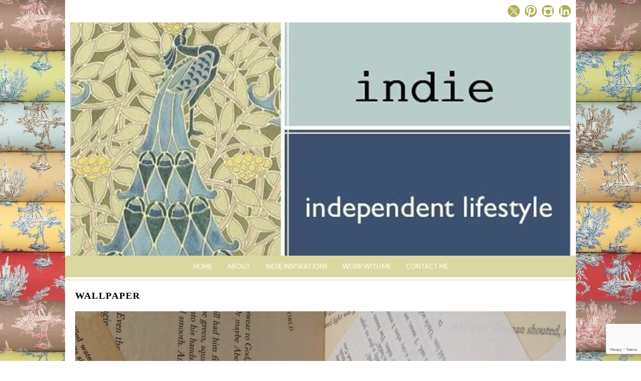

--- FILE ---
content_type: text/html; charset=UTF-8
request_url: https://www.indiedesignllc.com/img_2118/
body_size: 9254
content:
<!DOCTYPE html>
<!--[if IE 7]><html id="ie7" lang="en-US"><![endif]-->
<!--[if IE 8]><html id="ie8" lang="en-US"><![endif]-->
<!--[if !(IE 7) | !(IE 8)  ]><!--><html lang="en-US"><!--<![endif]-->
<head>

<meta charset="UTF-8" />
<meta name="viewport" content="width=device-width, initial-scale=1.0, user-scalable=no" />
<meta http-equiv="X-UA-Compatible" content="IE=Edge,chrome=1" />

<title>Wallpaper - indie design</title>

<link rel="profile" href="http://gmpg.org/xfn/11" />
<link rel="pingback" href="https://www.indiedesignllc.com/xmlrpc.php" />
<link rel="shortcut icon" href="https://www.indiedesignllc.com/wp-content/uploads/2014/07/favicon1.png" type="image/x-icon" />
<link rel="stylesheet" href="https://www.indiedesignllc.com/wp-content/themes/Isabelle/style.css?Wednesday 21st of January 2026 10:57:00 PM" type="text/css" />

<meta name='robots' content='index, follow, max-image-preview:large, max-snippet:-1, max-video-preview:-1' />
	<style>img:is([sizes="auto" i], [sizes^="auto," i]) { contain-intrinsic-size: 3000px 1500px }</style>
	
	<!-- This site is optimized with the Yoast SEO plugin v24.1 - https://yoast.com/wordpress/plugins/seo/ -->
	<link rel="canonical" href="https://www.indiedesignllc.com/img_2118/" />
	<meta property="og:locale" content="en_US" />
	<meta property="og:type" content="article" />
	<meta property="og:title" content="Wallpaper - indie design" />
	<meta property="og:description" content="This was the wallpaper in the dressing room in prAna&nbsp;Read more..." />
	<meta property="og:url" content="https://www.indiedesignllc.com/img_2118/" />
	<meta property="og:site_name" content="indie design" />
	<meta property="og:image" content="https://www.indiedesignllc.com/img_2118" />
	<meta property="og:image:width" content="768" />
	<meta property="og:image:height" content="1024" />
	<meta property="og:image:type" content="image/jpeg" />
	<script type="application/ld+json" class="yoast-schema-graph">{"@context":"https://schema.org","@graph":[{"@type":"WebPage","@id":"https://www.indiedesignllc.com/img_2118/","url":"https://www.indiedesignllc.com/img_2118/","name":"Wallpaper - indie design","isPartOf":{"@id":"https://www.indiedesignllc.com/#website"},"primaryImageOfPage":{"@id":"https://www.indiedesignllc.com/img_2118/#primaryimage"},"image":{"@id":"https://www.indiedesignllc.com/img_2118/#primaryimage"},"thumbnailUrl":"https://www.indiedesignllc.com/wp-content/uploads/2014/07/IMG_2118.jpg","datePublished":"2014-07-23T16:50:10+00:00","dateModified":"2014-07-23T16:50:10+00:00","breadcrumb":{"@id":"https://www.indiedesignllc.com/img_2118/#breadcrumb"},"inLanguage":"en-US","potentialAction":[{"@type":"ReadAction","target":["https://www.indiedesignllc.com/img_2118/"]}]},{"@type":"ImageObject","inLanguage":"en-US","@id":"https://www.indiedesignllc.com/img_2118/#primaryimage","url":"https://www.indiedesignllc.com/wp-content/uploads/2014/07/IMG_2118.jpg","contentUrl":"https://www.indiedesignllc.com/wp-content/uploads/2014/07/IMG_2118.jpg","width":2448,"height":3264,"caption":"This was the wallpaper in the dressing room in prAna"},{"@type":"BreadcrumbList","@id":"https://www.indiedesignllc.com/img_2118/#breadcrumb","itemListElement":[{"@type":"ListItem","position":1,"name":"Home","item":"https://www.indiedesignllc.com/"},{"@type":"ListItem","position":2,"name":"Wallpaper"}]},{"@type":"WebSite","@id":"https://www.indiedesignllc.com/#website","url":"https://www.indiedesignllc.com/","name":"indie design","description":"home living &amp; lifestyle blog","potentialAction":[{"@type":"SearchAction","target":{"@type":"EntryPoint","urlTemplate":"https://www.indiedesignllc.com/?s={search_term_string}"},"query-input":{"@type":"PropertyValueSpecification","valueRequired":true,"valueName":"search_term_string"}}],"inLanguage":"en-US"}]}</script>
	<!-- / Yoast SEO plugin. -->


<link rel='dns-prefetch' href='//www.google.com' />
<link rel='dns-prefetch' href='//fonts.googleapis.com' />
<link rel="alternate" type="application/rss+xml" title="indie design &raquo; Feed" href="https://www.indiedesignllc.com/feed/" />
<link rel="alternate" type="application/rss+xml" title="indie design &raquo; Comments Feed" href="https://www.indiedesignllc.com/comments/feed/" />
<link rel="alternate" type="application/rss+xml" title="indie design &raquo; Wallpaper Comments Feed" href="https://www.indiedesignllc.com/feed/?attachment_id=443" />
		<style>
			.lazyload,
			.lazyloading {
				max-width: 100%;
			}
		</style>
		<script type="text/javascript">
/* <![CDATA[ */
window._wpemojiSettings = {"baseUrl":"https:\/\/s.w.org\/images\/core\/emoji\/16.0.1\/72x72\/","ext":".png","svgUrl":"https:\/\/s.w.org\/images\/core\/emoji\/16.0.1\/svg\/","svgExt":".svg","source":{"concatemoji":"https:\/\/www.indiedesignllc.com\/wp-includes\/js\/wp-emoji-release.min.js?ver=6.8.3"}};
/*! This file is auto-generated */
!function(s,n){var o,i,e;function c(e){try{var t={supportTests:e,timestamp:(new Date).valueOf()};sessionStorage.setItem(o,JSON.stringify(t))}catch(e){}}function p(e,t,n){e.clearRect(0,0,e.canvas.width,e.canvas.height),e.fillText(t,0,0);var t=new Uint32Array(e.getImageData(0,0,e.canvas.width,e.canvas.height).data),a=(e.clearRect(0,0,e.canvas.width,e.canvas.height),e.fillText(n,0,0),new Uint32Array(e.getImageData(0,0,e.canvas.width,e.canvas.height).data));return t.every(function(e,t){return e===a[t]})}function u(e,t){e.clearRect(0,0,e.canvas.width,e.canvas.height),e.fillText(t,0,0);for(var n=e.getImageData(16,16,1,1),a=0;a<n.data.length;a++)if(0!==n.data[a])return!1;return!0}function f(e,t,n,a){switch(t){case"flag":return n(e,"\ud83c\udff3\ufe0f\u200d\u26a7\ufe0f","\ud83c\udff3\ufe0f\u200b\u26a7\ufe0f")?!1:!n(e,"\ud83c\udde8\ud83c\uddf6","\ud83c\udde8\u200b\ud83c\uddf6")&&!n(e,"\ud83c\udff4\udb40\udc67\udb40\udc62\udb40\udc65\udb40\udc6e\udb40\udc67\udb40\udc7f","\ud83c\udff4\u200b\udb40\udc67\u200b\udb40\udc62\u200b\udb40\udc65\u200b\udb40\udc6e\u200b\udb40\udc67\u200b\udb40\udc7f");case"emoji":return!a(e,"\ud83e\udedf")}return!1}function g(e,t,n,a){var r="undefined"!=typeof WorkerGlobalScope&&self instanceof WorkerGlobalScope?new OffscreenCanvas(300,150):s.createElement("canvas"),o=r.getContext("2d",{willReadFrequently:!0}),i=(o.textBaseline="top",o.font="600 32px Arial",{});return e.forEach(function(e){i[e]=t(o,e,n,a)}),i}function t(e){var t=s.createElement("script");t.src=e,t.defer=!0,s.head.appendChild(t)}"undefined"!=typeof Promise&&(o="wpEmojiSettingsSupports",i=["flag","emoji"],n.supports={everything:!0,everythingExceptFlag:!0},e=new Promise(function(e){s.addEventListener("DOMContentLoaded",e,{once:!0})}),new Promise(function(t){var n=function(){try{var e=JSON.parse(sessionStorage.getItem(o));if("object"==typeof e&&"number"==typeof e.timestamp&&(new Date).valueOf()<e.timestamp+604800&&"object"==typeof e.supportTests)return e.supportTests}catch(e){}return null}();if(!n){if("undefined"!=typeof Worker&&"undefined"!=typeof OffscreenCanvas&&"undefined"!=typeof URL&&URL.createObjectURL&&"undefined"!=typeof Blob)try{var e="postMessage("+g.toString()+"("+[JSON.stringify(i),f.toString(),p.toString(),u.toString()].join(",")+"));",a=new Blob([e],{type:"text/javascript"}),r=new Worker(URL.createObjectURL(a),{name:"wpTestEmojiSupports"});return void(r.onmessage=function(e){c(n=e.data),r.terminate(),t(n)})}catch(e){}c(n=g(i,f,p,u))}t(n)}).then(function(e){for(var t in e)n.supports[t]=e[t],n.supports.everything=n.supports.everything&&n.supports[t],"flag"!==t&&(n.supports.everythingExceptFlag=n.supports.everythingExceptFlag&&n.supports[t]);n.supports.everythingExceptFlag=n.supports.everythingExceptFlag&&!n.supports.flag,n.DOMReady=!1,n.readyCallback=function(){n.DOMReady=!0}}).then(function(){return e}).then(function(){var e;n.supports.everything||(n.readyCallback(),(e=n.source||{}).concatemoji?t(e.concatemoji):e.wpemoji&&e.twemoji&&(t(e.twemoji),t(e.wpemoji)))}))}((window,document),window._wpemojiSettings);
/* ]]> */
</script>
<link rel='stylesheet' id='gallery-bank.css-css' href='https://www.indiedesignllc.com/wp-content/plugins/gallery-bank/assets/css/gallery-bank.css?ver=6.8.3' type='text/css' media='all' />
<link rel='stylesheet' id='prettyPhoto.css-css' href='https://www.indiedesignllc.com/wp-content/plugins/gallery-bank/assets/css/prettyPhoto.css?ver=6.8.3' type='text/css' media='all' />
<link rel='stylesheet' id='farbtastic-css' href='https://www.indiedesignllc.com/wp-admin/css/farbtastic.min.css?ver=1.3u1' type='text/css' media='all' />
<link rel='stylesheet' id='thickbox.css-css' href='https://www.indiedesignllc.com/wp-includes/js/thickbox/thickbox.css?ver=1.0' type='text/css' media='all' />
<link rel='stylesheet' id='sbr_styles-css' href='https://www.indiedesignllc.com/wp-content/plugins/reviews-feed/assets/css/sbr-styles.min.css?ver=2.1.1' type='text/css' media='all' />
<style id='wp-emoji-styles-inline-css' type='text/css'>

	img.wp-smiley, img.emoji {
		display: inline !important;
		border: none !important;
		box-shadow: none !important;
		height: 1em !important;
		width: 1em !important;
		margin: 0 0.07em !important;
		vertical-align: -0.1em !important;
		background: none !important;
		padding: 0 !important;
	}
</style>
<link rel='stylesheet' id='wp-block-library-css' href='https://www.indiedesignllc.com/wp-includes/css/dist/block-library/style.min.css?ver=6.8.3' type='text/css' media='all' />
<style id='classic-theme-styles-inline-css' type='text/css'>
/*! This file is auto-generated */
.wp-block-button__link{color:#fff;background-color:#32373c;border-radius:9999px;box-shadow:none;text-decoration:none;padding:calc(.667em + 2px) calc(1.333em + 2px);font-size:1.125em}.wp-block-file__button{background:#32373c;color:#fff;text-decoration:none}
</style>
<style id='global-styles-inline-css' type='text/css'>
:root{--wp--preset--aspect-ratio--square: 1;--wp--preset--aspect-ratio--4-3: 4/3;--wp--preset--aspect-ratio--3-4: 3/4;--wp--preset--aspect-ratio--3-2: 3/2;--wp--preset--aspect-ratio--2-3: 2/3;--wp--preset--aspect-ratio--16-9: 16/9;--wp--preset--aspect-ratio--9-16: 9/16;--wp--preset--color--black: #000000;--wp--preset--color--cyan-bluish-gray: #abb8c3;--wp--preset--color--white: #ffffff;--wp--preset--color--pale-pink: #f78da7;--wp--preset--color--vivid-red: #cf2e2e;--wp--preset--color--luminous-vivid-orange: #ff6900;--wp--preset--color--luminous-vivid-amber: #fcb900;--wp--preset--color--light-green-cyan: #7bdcb5;--wp--preset--color--vivid-green-cyan: #00d084;--wp--preset--color--pale-cyan-blue: #8ed1fc;--wp--preset--color--vivid-cyan-blue: #0693e3;--wp--preset--color--vivid-purple: #9b51e0;--wp--preset--gradient--vivid-cyan-blue-to-vivid-purple: linear-gradient(135deg,rgba(6,147,227,1) 0%,rgb(155,81,224) 100%);--wp--preset--gradient--light-green-cyan-to-vivid-green-cyan: linear-gradient(135deg,rgb(122,220,180) 0%,rgb(0,208,130) 100%);--wp--preset--gradient--luminous-vivid-amber-to-luminous-vivid-orange: linear-gradient(135deg,rgba(252,185,0,1) 0%,rgba(255,105,0,1) 100%);--wp--preset--gradient--luminous-vivid-orange-to-vivid-red: linear-gradient(135deg,rgba(255,105,0,1) 0%,rgb(207,46,46) 100%);--wp--preset--gradient--very-light-gray-to-cyan-bluish-gray: linear-gradient(135deg,rgb(238,238,238) 0%,rgb(169,184,195) 100%);--wp--preset--gradient--cool-to-warm-spectrum: linear-gradient(135deg,rgb(74,234,220) 0%,rgb(151,120,209) 20%,rgb(207,42,186) 40%,rgb(238,44,130) 60%,rgb(251,105,98) 80%,rgb(254,248,76) 100%);--wp--preset--gradient--blush-light-purple: linear-gradient(135deg,rgb(255,206,236) 0%,rgb(152,150,240) 100%);--wp--preset--gradient--blush-bordeaux: linear-gradient(135deg,rgb(254,205,165) 0%,rgb(254,45,45) 50%,rgb(107,0,62) 100%);--wp--preset--gradient--luminous-dusk: linear-gradient(135deg,rgb(255,203,112) 0%,rgb(199,81,192) 50%,rgb(65,88,208) 100%);--wp--preset--gradient--pale-ocean: linear-gradient(135deg,rgb(255,245,203) 0%,rgb(182,227,212) 50%,rgb(51,167,181) 100%);--wp--preset--gradient--electric-grass: linear-gradient(135deg,rgb(202,248,128) 0%,rgb(113,206,126) 100%);--wp--preset--gradient--midnight: linear-gradient(135deg,rgb(2,3,129) 0%,rgb(40,116,252) 100%);--wp--preset--font-size--small: 13px;--wp--preset--font-size--medium: 20px;--wp--preset--font-size--large: 36px;--wp--preset--font-size--x-large: 42px;--wp--preset--spacing--20: 0.44rem;--wp--preset--spacing--30: 0.67rem;--wp--preset--spacing--40: 1rem;--wp--preset--spacing--50: 1.5rem;--wp--preset--spacing--60: 2.25rem;--wp--preset--spacing--70: 3.38rem;--wp--preset--spacing--80: 5.06rem;--wp--preset--shadow--natural: 6px 6px 9px rgba(0, 0, 0, 0.2);--wp--preset--shadow--deep: 12px 12px 50px rgba(0, 0, 0, 0.4);--wp--preset--shadow--sharp: 6px 6px 0px rgba(0, 0, 0, 0.2);--wp--preset--shadow--outlined: 6px 6px 0px -3px rgba(255, 255, 255, 1), 6px 6px rgba(0, 0, 0, 1);--wp--preset--shadow--crisp: 6px 6px 0px rgba(0, 0, 0, 1);}:where(.is-layout-flex){gap: 0.5em;}:where(.is-layout-grid){gap: 0.5em;}body .is-layout-flex{display: flex;}.is-layout-flex{flex-wrap: wrap;align-items: center;}.is-layout-flex > :is(*, div){margin: 0;}body .is-layout-grid{display: grid;}.is-layout-grid > :is(*, div){margin: 0;}:where(.wp-block-columns.is-layout-flex){gap: 2em;}:where(.wp-block-columns.is-layout-grid){gap: 2em;}:where(.wp-block-post-template.is-layout-flex){gap: 1.25em;}:where(.wp-block-post-template.is-layout-grid){gap: 1.25em;}.has-black-color{color: var(--wp--preset--color--black) !important;}.has-cyan-bluish-gray-color{color: var(--wp--preset--color--cyan-bluish-gray) !important;}.has-white-color{color: var(--wp--preset--color--white) !important;}.has-pale-pink-color{color: var(--wp--preset--color--pale-pink) !important;}.has-vivid-red-color{color: var(--wp--preset--color--vivid-red) !important;}.has-luminous-vivid-orange-color{color: var(--wp--preset--color--luminous-vivid-orange) !important;}.has-luminous-vivid-amber-color{color: var(--wp--preset--color--luminous-vivid-amber) !important;}.has-light-green-cyan-color{color: var(--wp--preset--color--light-green-cyan) !important;}.has-vivid-green-cyan-color{color: var(--wp--preset--color--vivid-green-cyan) !important;}.has-pale-cyan-blue-color{color: var(--wp--preset--color--pale-cyan-blue) !important;}.has-vivid-cyan-blue-color{color: var(--wp--preset--color--vivid-cyan-blue) !important;}.has-vivid-purple-color{color: var(--wp--preset--color--vivid-purple) !important;}.has-black-background-color{background-color: var(--wp--preset--color--black) !important;}.has-cyan-bluish-gray-background-color{background-color: var(--wp--preset--color--cyan-bluish-gray) !important;}.has-white-background-color{background-color: var(--wp--preset--color--white) !important;}.has-pale-pink-background-color{background-color: var(--wp--preset--color--pale-pink) !important;}.has-vivid-red-background-color{background-color: var(--wp--preset--color--vivid-red) !important;}.has-luminous-vivid-orange-background-color{background-color: var(--wp--preset--color--luminous-vivid-orange) !important;}.has-luminous-vivid-amber-background-color{background-color: var(--wp--preset--color--luminous-vivid-amber) !important;}.has-light-green-cyan-background-color{background-color: var(--wp--preset--color--light-green-cyan) !important;}.has-vivid-green-cyan-background-color{background-color: var(--wp--preset--color--vivid-green-cyan) !important;}.has-pale-cyan-blue-background-color{background-color: var(--wp--preset--color--pale-cyan-blue) !important;}.has-vivid-cyan-blue-background-color{background-color: var(--wp--preset--color--vivid-cyan-blue) !important;}.has-vivid-purple-background-color{background-color: var(--wp--preset--color--vivid-purple) !important;}.has-black-border-color{border-color: var(--wp--preset--color--black) !important;}.has-cyan-bluish-gray-border-color{border-color: var(--wp--preset--color--cyan-bluish-gray) !important;}.has-white-border-color{border-color: var(--wp--preset--color--white) !important;}.has-pale-pink-border-color{border-color: var(--wp--preset--color--pale-pink) !important;}.has-vivid-red-border-color{border-color: var(--wp--preset--color--vivid-red) !important;}.has-luminous-vivid-orange-border-color{border-color: var(--wp--preset--color--luminous-vivid-orange) !important;}.has-luminous-vivid-amber-border-color{border-color: var(--wp--preset--color--luminous-vivid-amber) !important;}.has-light-green-cyan-border-color{border-color: var(--wp--preset--color--light-green-cyan) !important;}.has-vivid-green-cyan-border-color{border-color: var(--wp--preset--color--vivid-green-cyan) !important;}.has-pale-cyan-blue-border-color{border-color: var(--wp--preset--color--pale-cyan-blue) !important;}.has-vivid-cyan-blue-border-color{border-color: var(--wp--preset--color--vivid-cyan-blue) !important;}.has-vivid-purple-border-color{border-color: var(--wp--preset--color--vivid-purple) !important;}.has-vivid-cyan-blue-to-vivid-purple-gradient-background{background: var(--wp--preset--gradient--vivid-cyan-blue-to-vivid-purple) !important;}.has-light-green-cyan-to-vivid-green-cyan-gradient-background{background: var(--wp--preset--gradient--light-green-cyan-to-vivid-green-cyan) !important;}.has-luminous-vivid-amber-to-luminous-vivid-orange-gradient-background{background: var(--wp--preset--gradient--luminous-vivid-amber-to-luminous-vivid-orange) !important;}.has-luminous-vivid-orange-to-vivid-red-gradient-background{background: var(--wp--preset--gradient--luminous-vivid-orange-to-vivid-red) !important;}.has-very-light-gray-to-cyan-bluish-gray-gradient-background{background: var(--wp--preset--gradient--very-light-gray-to-cyan-bluish-gray) !important;}.has-cool-to-warm-spectrum-gradient-background{background: var(--wp--preset--gradient--cool-to-warm-spectrum) !important;}.has-blush-light-purple-gradient-background{background: var(--wp--preset--gradient--blush-light-purple) !important;}.has-blush-bordeaux-gradient-background{background: var(--wp--preset--gradient--blush-bordeaux) !important;}.has-luminous-dusk-gradient-background{background: var(--wp--preset--gradient--luminous-dusk) !important;}.has-pale-ocean-gradient-background{background: var(--wp--preset--gradient--pale-ocean) !important;}.has-electric-grass-gradient-background{background: var(--wp--preset--gradient--electric-grass) !important;}.has-midnight-gradient-background{background: var(--wp--preset--gradient--midnight) !important;}.has-small-font-size{font-size: var(--wp--preset--font-size--small) !important;}.has-medium-font-size{font-size: var(--wp--preset--font-size--medium) !important;}.has-large-font-size{font-size: var(--wp--preset--font-size--large) !important;}.has-x-large-font-size{font-size: var(--wp--preset--font-size--x-large) !important;}
:where(.wp-block-post-template.is-layout-flex){gap: 1.25em;}:where(.wp-block-post-template.is-layout-grid){gap: 1.25em;}
:where(.wp-block-columns.is-layout-flex){gap: 2em;}:where(.wp-block-columns.is-layout-grid){gap: 2em;}
:root :where(.wp-block-pullquote){font-size: 1.5em;line-height: 1.6;}
</style>
<link rel='stylesheet' id='ctf_styles-css' href='https://www.indiedesignllc.com/wp-content/plugins/custom-twitter-feeds/css/ctf-styles.min.css?ver=2.3.1' type='text/css' media='all' />
<link rel='stylesheet' id='style-css' href='https://www.indiedesignllc.com/wp-content/themes/Isabelle/style.css?ver=6.8.3' type='text/css' media='all' />
<link rel='stylesheet' id='stylesheet-css' href='https://www.indiedesignllc.com/wp-content/themes/Isabelle/stylesheet.css?ver=6.8.3' type='text/css' media='all' />
<link rel='stylesheet' id='google-webfont-css' href='//fonts.googleapis.com/css?family=Lato%3A400%2C700%2C400italic%2C700italic%7CPlayfair+Display&#038;ver=all' type='text/css' media='all' />
<link rel='stylesheet' id='colorbox-css' href='https://www.indiedesignllc.com/wp-content/themes/Isabelle/js/colorbox/colorbox.css?ver=6.8.3' type='text/css' media='all' />
<script type="text/javascript" src="https://www.indiedesignllc.com/wp-includes/js/jquery/jquery.min.js?ver=3.7.1" id="jquery-core-js"></script>
<script type="text/javascript" src="https://www.indiedesignllc.com/wp-includes/js/jquery/jquery-migrate.min.js?ver=3.4.1" id="jquery-migrate-js"></script>
<script type="text/javascript" src="https://www.indiedesignllc.com/wp-content/plugins/gallery-bank/assets/js/jquery.masonry.min.js?ver=6.8.3" id="jquery.masonry.min.js-js"></script>
<script type="text/javascript" src="https://www.indiedesignllc.com/wp-content/plugins/gallery-bank/assets/js/isotope.pkgd.js?ver=6.8.3" id="isotope.pkgd.js-js"></script>
<script type="text/javascript" src="https://www.indiedesignllc.com/wp-content/plugins/gallery-bank/assets/js/imgLiquid.js?ver=6.8.3" id="imgLiquid.js-js"></script>
<script type="text/javascript" src="https://www.indiedesignllc.com/wp-content/plugins/gallery-bank/assets/js/jquery.prettyPhoto.js?ver=6.8.3" id="jquery.prettyPhoto.js-js"></script>
<link rel="https://api.w.org/" href="https://www.indiedesignllc.com/wp-json/" /><link rel="alternate" title="JSON" type="application/json" href="https://www.indiedesignllc.com/wp-json/wp/v2/media/443" /><link rel="EditURI" type="application/rsd+xml" title="RSD" href="https://www.indiedesignllc.com/xmlrpc.php?rsd" />
<meta name="generator" content="WordPress 6.8.3" />
<link rel='shortlink' href='https://www.indiedesignllc.com/?p=443' />
<link rel="alternate" title="oEmbed (JSON)" type="application/json+oembed" href="https://www.indiedesignllc.com/wp-json/oembed/1.0/embed?url=https%3A%2F%2Fwww.indiedesignllc.com%2Fimg_2118%2F" />
<link rel="alternate" title="oEmbed (XML)" type="text/xml+oembed" href="https://www.indiedesignllc.com/wp-json/oembed/1.0/embed?url=https%3A%2F%2Fwww.indiedesignllc.com%2Fimg_2118%2F&#038;format=xml" />
<!-- start Simple Custom CSS and JS -->
<script type="text/javascript">
jQuery(document).ready(function( $ ){
    $("ul.header-icons-list li a").attr("target", "_blank");
	$("ul.social-icons li a").attr("target", "_blank");
});


</script>
<!-- end Simple Custom CSS and JS -->
		<script>
			document.documentElement.className = document.documentElement.className.replace('no-js', 'js');
		</script>
				<style>
			.no-js img.lazyload {
				display: none;
			}

			figure.wp-block-image img.lazyloading {
				min-width: 150px;
			}

			.lazyload,
			.lazyloading {
				--smush-placeholder-width: 100px;
				--smush-placeholder-aspect-ratio: 1/1;
				width: var(--smush-image-width, var(--smush-placeholder-width)) !important;
				aspect-ratio: var(--smush-image-aspect-ratio, var(--smush-placeholder-aspect-ratio)) !important;
			}

						.lazyload, .lazyloading {
				opacity: 0;
			}

			.lazyloaded {
				opacity: 1;
				transition: opacity 400ms;
				transition-delay: 0ms;
			}

					</style>
		  <!--[if lt IE 7]><script src="http://ie7-js.googlecode.com/svn/version/2.1(beta4)/IE7.js" type="text/javascript"></script><![endif]-->
  <!--[if lt IE 8]><script src="http://ie7-js.googlecode.com/svn/version/2.1(beta4)/IE8.js" type="text/javascript"></script><![endif]-->
  <!--[if lt IE 9]><script src="http://ie7-js.googlecode.com/svn/version/2.1(beta4)/IE9.js" type="text/javascript"></script><![endif]-->
  <!--[if lt IE 9]><script src="http://html5shim.googlecode.com/svn/trunk/html5.js" type="text/javascript"></script><![endif]-->
  <script type="text/javascript">
  if ( typeof tb_pathToImage != 'string' ) {
      var tb_pathToImage = "https://www.indiedesignllc.com/wp-includes/js/thickbox/loadingAnimation.gif";
    }
  if ( typeof tb_closeImage != 'string' ) {
      var tb_closeImage = "https://www.indiedesignllc.com/wp-includes/js/thickbox/tb-close.png";
    }
  </script>
    <script type="text/javascript">
  /* <![CDATA[ */
  jQuery(document).ready(function($){ // START
    $( ".colorbox-cats" ).colorbox({rel:"colorbox-cats", maxWidth:"100%", maxHeight:"100%"});
    $( ".colorbox" ).colorbox({rel:"colorbox", maxWidth:"100%", maxHeight:"100%"});
    $( ".colorbox-video" ).colorbox({iframe:true, innerWidth:"80%", innerHeight:"80%"});
    $( ".colorbox-iframe" ).colorbox({iframe:true, width:"80%", height:"80%"});
  }); // END
  /* ]]> */
  </script>
  <style type="text/css" id="custom-background-css">
body.custom-background { background-image: url("https://www.indiedesignllc.com/wp-content/uploads/2014/03/cropped-IMG_2993.jpg"); background-position: left top; background-size: auto; background-repeat: repeat; background-attachment: scroll; }
</style>
			<style type="text/css" id="wp-custom-css">
			.social-twitter{
	background: url(https://www.indiedesignllc.com/wp-content/uploads/2024/12/2.png) no-repeat;
	background-position: 0px -6px;
}
ul.header-icons-list li .nav-twitter{
	background: url(https://www.indiedesignllc.com/wp-content/uploads/2024/12/1.png) no-repeat;
	background-position: 4px 4px;
  background-size: 375px 17px;
}		</style>
		
<link href='http://fonts.googleapis.com/css?family=The+Girl+Next+Door|Allura' rel='stylesheet' type='text/css'>
    <style type="text/css">
      .article .post-title {font-family: 'The Girl Next Door', cursive;}
font-family: 'Allura', cursive;    </style>

  
  <style type="text/css">

    .social-twitter {background-color: #cccccc;}
    .social-facebook {background-color: #cccccc;}
    .social-email {background-color: #cccccc;}
    .social-rss {background-color: #cccccc;}
    .social-google {background-color: #cccccc;}
    .social-flickr {background-color: #cccccc;}
    .social-linkedin {background-color: #cccccc;}
    .social-youtube {background-color: #cccccc;}
    .social-vimeo {background-color: #cccccc;}
    .social-instagram {background-color: #cccccc;}
    .social-bloglovin {background-color: #cccccc;}
    .social-pinterest {background-color: #cccccc;}
    .social-tumblr {background-color: #cccccc;}

    .social-twitter:hover {background-color: #269dd5;}
    .social-facebook:hover {background-color: #0c42b2;}
    .social-email:hover {background-color: #aaaaaa;}
    .social-rss:hover {background-color: #f49000;}
    .social-google:hover {background-color: #fd3000;}
    .social-flickr:hover {background-color: #fc0077;}
    .social-linkedin:hover {background-color: #0d5a7b;}
    .social-youtube:hover {background-color: #ff0000;}
    .social-vimeo:hover {background-color: #00c1f8;}
    .social-instagram:hover {background-color: #194f7a;}
    .social-bloglovin:hover {background-color: #00c4fd;}
    .social-pinterest:hover {background-color: #c70505;}
    .social-tumblr:hover {background-color: #304d6b;}

    ul.header-icons-list li .nav-rss {background-color: #fce2e5;}    ul.header-icons-list li .nav-twitter {background-color: #afae54;}    ul.header-icons-list li .nav-facebook {background-color: #fce2e5;}    ul.header-icons-list li .nav-pinterest {background-color: #afae54;}    ul.header-icons-list li .nav-email {background-color: #fce2e5;}    ul.header-icons-list li .nav-flickr {background-color: #fce2e5;}    ul.header-icons-list li .nav-linkedin {background-color: #afae54;}    ul.header-icons-list li .nav-youtube {background-color: #afae54;}    ul.header-icons-list li .nav-vimeo {background-color: #fce2e5;}    ul.header-icons-list li .nav-google {background-color: #fce2e5;}    ul.header-icons-list li .nav-instagram {background-color: #afae54;}    ul.header-icons-list li .nav-bloglovin {background-color: #fce2e5;}    ul.header-icons-list li .nav-tumblr {background-color: #fce2e5;}    ul.header-icons-list li .nav-email {background-color: #fce2e5;}
    ul.header-icons-list li .nav-rss:hover {background-color: #888888;}    ul.header-icons-list li .nav-twitter:hover {background-color: #888888;}    ul.header-icons-list li .nav-facebook:hover {background-color: #888888;}    ul.header-icons-list li .nav-pinterest:hover {background-color: #888888;}    ul.header-icons-list li .nav-email:hover {background-color: #888888;}    ul.header-icons-list li .nav-flickr:hover {background-color: #888888;}    ul.header-icons-list li .nav-linkedin:hover {background-color: #888888;}    ul.header-icons-list li .nav-youtube:hover {background-color: #888888;}    ul.header-icons-list li .nav-vimeo:hover {background-color: #888888;}    ul.header-icons-list li .nav-google:hover {background-color: #888888;}    ul.header-icons-list li .nav-instagram:hover {background-color: #888888;}    ul.header-icons-list li .nav-bloglovin:hover {background-color: #888888;}    ul.header-icons-list li .nav-tumblr:hover {background-color: #888888;}    ul.header-icons-list li .nav-email:hover {background-color: #888888;}
    h1 {color: #7a8d94;}    h2 {color: #7a8d94;}    h3 {color: #7a8d94;}    h4 {color: #7a8d94;}    h5 {color: #7a8d94;}    h6 {color: #7a8d94;}
    .side-widget h3 {color: #7a7a7a;}     .footer-widget h4 {color: #626670;} 
    .side-widget {border: 5px solid #afcccb;}     .footer {border-top: 10px solid #afcccb;}     .article .post-meta {border-color: #afcccb;}     .article .post-category {background: #8aacb6;}     .article .post-category a {color: #ffffff;} 
    .article .post-title {color: #000000;}    .article .post-title a {color: #000000;}    .article .post-title a:hover {color: #87a3af !important;}    .pagination {border-color: #efefef;}
    .article .post-title a:hover, a {color: #afae54;}     a:hover, .article .post-title a:hover {color: #333333;}
    .footer {border-color: #d9d39f;}
    p.footer-copy {background: #b8ccca;}    p.footer-copy, p.footer-copy a {color: #666;}
    .header-icons {border-color: #efefef;}
    .flex-caption {background-color: #000000;}
    .flex-caption h3,
    .flex-caption a,
    .flex-caption a:hover {color: #ffffff;}
    .flex-direction-nav li a.flex-next,
    .flex-direction-nav li a.flex-prev {background-color: #000000;}

        .sc-slide .rslides_tabs li.rslides_here a, 
    .nivo-controlNav a.active{
      background: #afae54;
    }
    
    .header {border-bottom: 1px solid #dad7a0;}    .nav, .nav ul ul {background: #dad7a0;}    .nav a {color: #ffffff;}        .nav a:hover,
    .nav .current-menu-item > a,
    .nav .current-menu-ancestor > a,
    .nav .current_page_item > a,
    .nav .current_page_ancestor > a {
      color: #8fb0b5;
    }
    
        a.comment-reply-link,
    a#cancel-comment-reply-link {
      background: #dcd8a8;
      color: #ffffff;    }
    
        .post-button,
    .input-button,
    .input-button,
    input[type=submit] {
      background: #dcd8a8;
      border: 1px solid #dbd48a;      color: #ffffff;    }
    
        a.comment-reply-link,
    a#cancel-comment-reply-link {
      background: #dcd8a8;
      color: #ffffff;    }
    
        .post-button:hover,
    .input-button:hover,
    .input-button:hover,
    input[type=submit]:hover {
      background: #d7cd74;
      border: 1px solid #d6c104;      color: #ffffff;    }
    
    .accordion-title {background-color: #ddbc87; color: #333333;}
    .accordion-open {background-color: #888888; color: #ffffff;}

  </style>


</head>
<body class="attachment wp-singular attachment-template-default single single-attachment postid-443 attachmentid-443 attachment-jpeg custom-background wp-theme-Isabelle">

<section class="wrap">
<section class="container">

<header class="header" role="banner">

  <section class="header-icons">
    <ul class="header-icons-list">
      <li><a href="http://www.twitter.com/indiedesignllc" class="nav-twitter radius-20">Twitter</a></li>            <li><a href="http://www.pinterest.com/indiedesignllc/" class="nav-pinterest radius-20">Pinterest</a></li>      <li><a href="http://www.instagram.com/indiedesignllc" class="nav-instagram radius-20">Instagram</a></li>                  <li><a href="http://www.linkedin.com/pub/maureen-lindquist/27/237/358/" class="nav-linkedin radius-20">Linkedin</a></li>                                        </ul>
  </section>

      <a href="https://www.indiedesignllc.com">
      <img data-src="https://www.indiedesignllc.com/wp-content/uploads/2014/07/cropped-9b374d2a-1ccd-4aef-ace3-bbc2ea95615e1.png" class="header-title lazyload" height="465" width="1000" alt="indie design" title="indie design" src="[data-uri]" style="--smush-placeholder-width: 1000px; --smush-placeholder-aspect-ratio: 1000/465;" />
    </a>
  
  <nav class="nav" role="navigation">
    <div class="menu"><ul id="menu-art-and-design" class="menu"><li id="menu-item-184" class="menu-item menu-item-type-custom menu-item-object-custom menu-item-home menu-item-184"><a href="https://www.indiedesignllc.com/">Home</a></li>
<li id="menu-item-185" class="menu-item menu-item-type-post_type menu-item-object-page menu-item-185"><a href="https://www.indiedesignllc.com/about/">About</a></li>
<li id="menu-item-227" class="menu-item menu-item-type-post_type menu-item-object-page menu-item-227"><a href="https://www.indiedesignllc.com/indie-inspirations/">indie inspirations</a></li>
<li id="menu-item-233" class="menu-item menu-item-type-post_type menu-item-object-page menu-item-233"><a href="https://www.indiedesignllc.com/work-with-me/">Work With Me</a></li>
<li id="menu-item-186" class="menu-item menu-item-type-post_type menu-item-object-page menu-item-186"><a href="https://www.indiedesignllc.com/contact-me/">Contact Me</a></li>
</ul></div>  </nav><!-- .nav -->

</header><!-- .header -->


  <section class="section-wide" role="main">

    
    <article class="article post-443 attachment type-attachment status-inherit hentry" id="post-443" itemscope itemtype="http://schema.org/Article">

      <header class="post-header">
        <h1 class="post-title">Wallpaper</h1>
      </header>

      <article class="post-content">

        <img data-src="https://www.indiedesignllc.com/wp-content/uploads/2014/07/IMG_2118.jpg" alt="Wallpaper" class="aligncenter lazyload" src="[data-uri]" style="--smush-placeholder-width: 2448px; --smush-placeholder-aspect-ratio: 2448/3264;" />

        <article class="attachment-caption"><p>This was the wallpaper in  the dressing room in prAna&nbsp;<a href="https://www.indiedesignllc.com/img_2118/" class="post-read-more">Read more&#8230;</a></p>
</article>

        <article class="attachment-desc"><p>Wallpaper</p>
</article>

      </article><!-- .post-content -->

    </article><!-- .article -->

    
  </section><!-- .section -->


<footer class="footer">
    <section class="footer-inner" role="complementary">
    
		<article class="footer-widget">
		<h4>Recent Posts</h4>
		<ul>
											<li>
					<a href="https://www.indiedesignllc.com/2015/10/french-bark/">French Bark</a>
									</li>
											<li>
					<a href="https://www.indiedesignllc.com/2015/01/get-look/">Visual Inspiration&#8217;s</a>
									</li>
											<li>
					<a href="https://www.indiedesignllc.com/2015/01/start-new-year-clean-slate/">New Years Resolution</a>
									</li>
											<li>
					<a href="https://www.indiedesignllc.com/2014/12/holiday-lantern-balls/">Holiday Lantern Balls</a>
									</li>
											<li>
					<a href="https://www.indiedesignllc.com/2014/11/holiday-hit-list-50/">Holiday Hit List Under $50</a>
									</li>
					</ul>

		</article><article class="footer-widget"><h4>More Indie Design</h4><div class="menu-footer-container"><ul id="menu-footer" class="menu"><li id="menu-item-286" class="menu-item menu-item-type-post_type menu-item-object-page menu-item-286"><a href="https://www.indiedesignllc.com/about/">About</a></li>
<li id="menu-item-285" class="menu-item menu-item-type-post_type menu-item-object-page menu-item-285"><a href="https://www.indiedesignllc.com/indie-inspirations/">Indie Inspirations</a></li>
<li id="menu-item-287" class="menu-item menu-item-type-post_type menu-item-object-page menu-item-287"><a href="https://www.indiedesignllc.com/work-with-me/">Work With Me</a></li>
<li id="menu-item-288" class="menu-item menu-item-type-post_type menu-item-object-page menu-item-288"><a href="https://www.indiedesignllc.com/contact-me/">Contact Me</a></li>
</ul></div></article>  </section><!-- .footer-inner -->
  </footer><!-- .footer -->

<p class="footer-copy" role="contentinfo">
  © Copyright indie design 2014. All Rights Reserved.</p>

</section><!-- .container -->

<script type="speculationrules">
{"prefetch":[{"source":"document","where":{"and":[{"href_matches":"\/*"},{"not":{"href_matches":["\/wp-*.php","\/wp-admin\/*","\/wp-content\/uploads\/*","\/wp-content\/*","\/wp-content\/plugins\/*","\/wp-content\/themes\/Isabelle\/*","\/*\\?(.+)"]}},{"not":{"selector_matches":"a[rel~=\"nofollow\"]"}},{"not":{"selector_matches":".no-prefetch, .no-prefetch a"}}]},"eagerness":"conservative"}]}
</script>
<script type="text/javascript" id="thickbox-js-extra">
/* <![CDATA[ */
var thickboxL10n = {"next":"Next >","prev":"< Prev","image":"Image","of":"of","close":"Close","noiframes":"This feature requires inline frames. You have iframes disabled or your browser does not support them.","loadingAnimation":"https:\/\/www.indiedesignllc.com\/wp-includes\/js\/thickbox\/loadingAnimation.gif"};
/* ]]> */
</script>
<script type="text/javascript" src="https://www.indiedesignllc.com/wp-includes/js/thickbox/thickbox.js?ver=3.1-20121105" id="thickbox-js"></script>
<script type="text/javascript" src="https://www.indiedesignllc.com/wp-includes/js/jquery/ui/core.min.js?ver=1.13.3" id="jquery-ui-core-js"></script>
<script type="text/javascript" src="https://www.indiedesignllc.com/wp-content/themes/Isabelle/js/respond.min.js?ver=1.3.0" id="respond-js"></script>
<script type="text/javascript" src="https://www.indiedesignllc.com/wp-content/themes/Isabelle/js/jquery.flexslider.min.js?ver=2.2" id="flexslider-js"></script>
<script type="text/javascript" src="https://www.indiedesignllc.com/wp-includes/js/jquery/jquery.form.min.js?ver=4.3.0" id="jquery-form-js"></script>
<script type="text/javascript" src="https://www.indiedesignllc.com/wp-content/themes/Isabelle/js/responsiveslides.min.js?ver=1.54" id="responsiveslides-js"></script>
<script type="text/javascript" src="https://www.indiedesignllc.com/wp-content/themes/Isabelle/js/fitvids.min.js?ver=1.0" id="fitvids-js"></script>
<script type="text/javascript" src="https://www.indiedesignllc.com/wp-content/themes/Isabelle/js/jquery.slides.min.js?ver=3.0.3" id="slidejs-js"></script>
<script type="text/javascript" src="https://www.indiedesignllc.com/wp-content/themes/Isabelle/js/doubletaptogo.min.js" id="doubletaptogo-js"></script>
<script type="text/javascript" src="https://www.indiedesignllc.com/wp-content/themes/Isabelle/js/tinynav.min.js" id="tinynav-js"></script>
<script type="text/javascript" src="https://www.indiedesignllc.com/wp-content/themes/Isabelle/js/scripts.js" id="scripts-js"></script>
<script type="text/javascript" src="https://www.indiedesignllc.com/wp-content/themes/Isabelle/js/colorbox/jquery.colorbox-min.js" id="colorbox-js"></script>
<script type="text/javascript" id="gforms_recaptcha_recaptcha-js-extra">
/* <![CDATA[ */
var gforms_recaptcha_recaptcha_strings = {"nonce":"20ac165b6f","disconnect":"Disconnecting","change_connection_type":"Resetting","spinner":"https:\/\/www.indiedesignllc.com\/wp-content\/plugins\/gravityforms\/images\/spinner.svg","connection_type":"classic","disable_badge":"","change_connection_type_title":"Change Connection Type","change_connection_type_message":"Changing the connection type will delete your current settings.  Do you want to proceed?","disconnect_title":"Disconnect","disconnect_message":"Disconnecting from reCAPTCHA will delete your current settings.  Do you want to proceed?","site_key":"6LcY4aQqAAAAAP9zCt3c4ieKOFO8tUBtOUMp0Yn-"};
/* ]]> */
</script>
<script type="text/javascript" src="https://www.google.com/recaptcha/api.js?render=6LcY4aQqAAAAAP9zCt3c4ieKOFO8tUBtOUMp0Yn-&amp;ver=2.1.0" id="gforms_recaptcha_recaptcha-js" defer="defer" data-wp-strategy="defer"></script>
<script type="text/javascript" src="https://www.indiedesignllc.com/wp-content/plugins/gravityformsrecaptcha/js/frontend.min.js?ver=2.1.0" id="gforms_recaptcha_frontend-js" defer="defer" data-wp-strategy="defer"></script>
<script type="text/javascript" id="smush-lazy-load-js-before">
/* <![CDATA[ */
var smushLazyLoadOptions = {"autoResizingEnabled":false,"autoResizeOptions":{"precision":5,"skipAutoWidth":true}};
/* ]]> */
</script>
<script type="text/javascript" src="https://www.indiedesignllc.com/wp-content/plugins/wp-smushit/app/assets/js/smush-lazy-load.min.js?ver=3.23.2" id="smush-lazy-load-js"></script>


</section><!-- .wrap -->

</body>
</html>

--- FILE ---
content_type: text/html; charset=utf-8
request_url: https://www.google.com/recaptcha/api2/anchor?ar=1&k=6LcY4aQqAAAAAP9zCt3c4ieKOFO8tUBtOUMp0Yn-&co=aHR0cHM6Ly93d3cuaW5kaWVkZXNpZ25sbGMuY29tOjQ0Mw..&hl=en&v=PoyoqOPhxBO7pBk68S4YbpHZ&size=invisible&anchor-ms=20000&execute-ms=30000&cb=47hr1j2x6iw5
body_size: 48650
content:
<!DOCTYPE HTML><html dir="ltr" lang="en"><head><meta http-equiv="Content-Type" content="text/html; charset=UTF-8">
<meta http-equiv="X-UA-Compatible" content="IE=edge">
<title>reCAPTCHA</title>
<style type="text/css">
/* cyrillic-ext */
@font-face {
  font-family: 'Roboto';
  font-style: normal;
  font-weight: 400;
  font-stretch: 100%;
  src: url(//fonts.gstatic.com/s/roboto/v48/KFO7CnqEu92Fr1ME7kSn66aGLdTylUAMa3GUBHMdazTgWw.woff2) format('woff2');
  unicode-range: U+0460-052F, U+1C80-1C8A, U+20B4, U+2DE0-2DFF, U+A640-A69F, U+FE2E-FE2F;
}
/* cyrillic */
@font-face {
  font-family: 'Roboto';
  font-style: normal;
  font-weight: 400;
  font-stretch: 100%;
  src: url(//fonts.gstatic.com/s/roboto/v48/KFO7CnqEu92Fr1ME7kSn66aGLdTylUAMa3iUBHMdazTgWw.woff2) format('woff2');
  unicode-range: U+0301, U+0400-045F, U+0490-0491, U+04B0-04B1, U+2116;
}
/* greek-ext */
@font-face {
  font-family: 'Roboto';
  font-style: normal;
  font-weight: 400;
  font-stretch: 100%;
  src: url(//fonts.gstatic.com/s/roboto/v48/KFO7CnqEu92Fr1ME7kSn66aGLdTylUAMa3CUBHMdazTgWw.woff2) format('woff2');
  unicode-range: U+1F00-1FFF;
}
/* greek */
@font-face {
  font-family: 'Roboto';
  font-style: normal;
  font-weight: 400;
  font-stretch: 100%;
  src: url(//fonts.gstatic.com/s/roboto/v48/KFO7CnqEu92Fr1ME7kSn66aGLdTylUAMa3-UBHMdazTgWw.woff2) format('woff2');
  unicode-range: U+0370-0377, U+037A-037F, U+0384-038A, U+038C, U+038E-03A1, U+03A3-03FF;
}
/* math */
@font-face {
  font-family: 'Roboto';
  font-style: normal;
  font-weight: 400;
  font-stretch: 100%;
  src: url(//fonts.gstatic.com/s/roboto/v48/KFO7CnqEu92Fr1ME7kSn66aGLdTylUAMawCUBHMdazTgWw.woff2) format('woff2');
  unicode-range: U+0302-0303, U+0305, U+0307-0308, U+0310, U+0312, U+0315, U+031A, U+0326-0327, U+032C, U+032F-0330, U+0332-0333, U+0338, U+033A, U+0346, U+034D, U+0391-03A1, U+03A3-03A9, U+03B1-03C9, U+03D1, U+03D5-03D6, U+03F0-03F1, U+03F4-03F5, U+2016-2017, U+2034-2038, U+203C, U+2040, U+2043, U+2047, U+2050, U+2057, U+205F, U+2070-2071, U+2074-208E, U+2090-209C, U+20D0-20DC, U+20E1, U+20E5-20EF, U+2100-2112, U+2114-2115, U+2117-2121, U+2123-214F, U+2190, U+2192, U+2194-21AE, U+21B0-21E5, U+21F1-21F2, U+21F4-2211, U+2213-2214, U+2216-22FF, U+2308-230B, U+2310, U+2319, U+231C-2321, U+2336-237A, U+237C, U+2395, U+239B-23B7, U+23D0, U+23DC-23E1, U+2474-2475, U+25AF, U+25B3, U+25B7, U+25BD, U+25C1, U+25CA, U+25CC, U+25FB, U+266D-266F, U+27C0-27FF, U+2900-2AFF, U+2B0E-2B11, U+2B30-2B4C, U+2BFE, U+3030, U+FF5B, U+FF5D, U+1D400-1D7FF, U+1EE00-1EEFF;
}
/* symbols */
@font-face {
  font-family: 'Roboto';
  font-style: normal;
  font-weight: 400;
  font-stretch: 100%;
  src: url(//fonts.gstatic.com/s/roboto/v48/KFO7CnqEu92Fr1ME7kSn66aGLdTylUAMaxKUBHMdazTgWw.woff2) format('woff2');
  unicode-range: U+0001-000C, U+000E-001F, U+007F-009F, U+20DD-20E0, U+20E2-20E4, U+2150-218F, U+2190, U+2192, U+2194-2199, U+21AF, U+21E6-21F0, U+21F3, U+2218-2219, U+2299, U+22C4-22C6, U+2300-243F, U+2440-244A, U+2460-24FF, U+25A0-27BF, U+2800-28FF, U+2921-2922, U+2981, U+29BF, U+29EB, U+2B00-2BFF, U+4DC0-4DFF, U+FFF9-FFFB, U+10140-1018E, U+10190-1019C, U+101A0, U+101D0-101FD, U+102E0-102FB, U+10E60-10E7E, U+1D2C0-1D2D3, U+1D2E0-1D37F, U+1F000-1F0FF, U+1F100-1F1AD, U+1F1E6-1F1FF, U+1F30D-1F30F, U+1F315, U+1F31C, U+1F31E, U+1F320-1F32C, U+1F336, U+1F378, U+1F37D, U+1F382, U+1F393-1F39F, U+1F3A7-1F3A8, U+1F3AC-1F3AF, U+1F3C2, U+1F3C4-1F3C6, U+1F3CA-1F3CE, U+1F3D4-1F3E0, U+1F3ED, U+1F3F1-1F3F3, U+1F3F5-1F3F7, U+1F408, U+1F415, U+1F41F, U+1F426, U+1F43F, U+1F441-1F442, U+1F444, U+1F446-1F449, U+1F44C-1F44E, U+1F453, U+1F46A, U+1F47D, U+1F4A3, U+1F4B0, U+1F4B3, U+1F4B9, U+1F4BB, U+1F4BF, U+1F4C8-1F4CB, U+1F4D6, U+1F4DA, U+1F4DF, U+1F4E3-1F4E6, U+1F4EA-1F4ED, U+1F4F7, U+1F4F9-1F4FB, U+1F4FD-1F4FE, U+1F503, U+1F507-1F50B, U+1F50D, U+1F512-1F513, U+1F53E-1F54A, U+1F54F-1F5FA, U+1F610, U+1F650-1F67F, U+1F687, U+1F68D, U+1F691, U+1F694, U+1F698, U+1F6AD, U+1F6B2, U+1F6B9-1F6BA, U+1F6BC, U+1F6C6-1F6CF, U+1F6D3-1F6D7, U+1F6E0-1F6EA, U+1F6F0-1F6F3, U+1F6F7-1F6FC, U+1F700-1F7FF, U+1F800-1F80B, U+1F810-1F847, U+1F850-1F859, U+1F860-1F887, U+1F890-1F8AD, U+1F8B0-1F8BB, U+1F8C0-1F8C1, U+1F900-1F90B, U+1F93B, U+1F946, U+1F984, U+1F996, U+1F9E9, U+1FA00-1FA6F, U+1FA70-1FA7C, U+1FA80-1FA89, U+1FA8F-1FAC6, U+1FACE-1FADC, U+1FADF-1FAE9, U+1FAF0-1FAF8, U+1FB00-1FBFF;
}
/* vietnamese */
@font-face {
  font-family: 'Roboto';
  font-style: normal;
  font-weight: 400;
  font-stretch: 100%;
  src: url(//fonts.gstatic.com/s/roboto/v48/KFO7CnqEu92Fr1ME7kSn66aGLdTylUAMa3OUBHMdazTgWw.woff2) format('woff2');
  unicode-range: U+0102-0103, U+0110-0111, U+0128-0129, U+0168-0169, U+01A0-01A1, U+01AF-01B0, U+0300-0301, U+0303-0304, U+0308-0309, U+0323, U+0329, U+1EA0-1EF9, U+20AB;
}
/* latin-ext */
@font-face {
  font-family: 'Roboto';
  font-style: normal;
  font-weight: 400;
  font-stretch: 100%;
  src: url(//fonts.gstatic.com/s/roboto/v48/KFO7CnqEu92Fr1ME7kSn66aGLdTylUAMa3KUBHMdazTgWw.woff2) format('woff2');
  unicode-range: U+0100-02BA, U+02BD-02C5, U+02C7-02CC, U+02CE-02D7, U+02DD-02FF, U+0304, U+0308, U+0329, U+1D00-1DBF, U+1E00-1E9F, U+1EF2-1EFF, U+2020, U+20A0-20AB, U+20AD-20C0, U+2113, U+2C60-2C7F, U+A720-A7FF;
}
/* latin */
@font-face {
  font-family: 'Roboto';
  font-style: normal;
  font-weight: 400;
  font-stretch: 100%;
  src: url(//fonts.gstatic.com/s/roboto/v48/KFO7CnqEu92Fr1ME7kSn66aGLdTylUAMa3yUBHMdazQ.woff2) format('woff2');
  unicode-range: U+0000-00FF, U+0131, U+0152-0153, U+02BB-02BC, U+02C6, U+02DA, U+02DC, U+0304, U+0308, U+0329, U+2000-206F, U+20AC, U+2122, U+2191, U+2193, U+2212, U+2215, U+FEFF, U+FFFD;
}
/* cyrillic-ext */
@font-face {
  font-family: 'Roboto';
  font-style: normal;
  font-weight: 500;
  font-stretch: 100%;
  src: url(//fonts.gstatic.com/s/roboto/v48/KFO7CnqEu92Fr1ME7kSn66aGLdTylUAMa3GUBHMdazTgWw.woff2) format('woff2');
  unicode-range: U+0460-052F, U+1C80-1C8A, U+20B4, U+2DE0-2DFF, U+A640-A69F, U+FE2E-FE2F;
}
/* cyrillic */
@font-face {
  font-family: 'Roboto';
  font-style: normal;
  font-weight: 500;
  font-stretch: 100%;
  src: url(//fonts.gstatic.com/s/roboto/v48/KFO7CnqEu92Fr1ME7kSn66aGLdTylUAMa3iUBHMdazTgWw.woff2) format('woff2');
  unicode-range: U+0301, U+0400-045F, U+0490-0491, U+04B0-04B1, U+2116;
}
/* greek-ext */
@font-face {
  font-family: 'Roboto';
  font-style: normal;
  font-weight: 500;
  font-stretch: 100%;
  src: url(//fonts.gstatic.com/s/roboto/v48/KFO7CnqEu92Fr1ME7kSn66aGLdTylUAMa3CUBHMdazTgWw.woff2) format('woff2');
  unicode-range: U+1F00-1FFF;
}
/* greek */
@font-face {
  font-family: 'Roboto';
  font-style: normal;
  font-weight: 500;
  font-stretch: 100%;
  src: url(//fonts.gstatic.com/s/roboto/v48/KFO7CnqEu92Fr1ME7kSn66aGLdTylUAMa3-UBHMdazTgWw.woff2) format('woff2');
  unicode-range: U+0370-0377, U+037A-037F, U+0384-038A, U+038C, U+038E-03A1, U+03A3-03FF;
}
/* math */
@font-face {
  font-family: 'Roboto';
  font-style: normal;
  font-weight: 500;
  font-stretch: 100%;
  src: url(//fonts.gstatic.com/s/roboto/v48/KFO7CnqEu92Fr1ME7kSn66aGLdTylUAMawCUBHMdazTgWw.woff2) format('woff2');
  unicode-range: U+0302-0303, U+0305, U+0307-0308, U+0310, U+0312, U+0315, U+031A, U+0326-0327, U+032C, U+032F-0330, U+0332-0333, U+0338, U+033A, U+0346, U+034D, U+0391-03A1, U+03A3-03A9, U+03B1-03C9, U+03D1, U+03D5-03D6, U+03F0-03F1, U+03F4-03F5, U+2016-2017, U+2034-2038, U+203C, U+2040, U+2043, U+2047, U+2050, U+2057, U+205F, U+2070-2071, U+2074-208E, U+2090-209C, U+20D0-20DC, U+20E1, U+20E5-20EF, U+2100-2112, U+2114-2115, U+2117-2121, U+2123-214F, U+2190, U+2192, U+2194-21AE, U+21B0-21E5, U+21F1-21F2, U+21F4-2211, U+2213-2214, U+2216-22FF, U+2308-230B, U+2310, U+2319, U+231C-2321, U+2336-237A, U+237C, U+2395, U+239B-23B7, U+23D0, U+23DC-23E1, U+2474-2475, U+25AF, U+25B3, U+25B7, U+25BD, U+25C1, U+25CA, U+25CC, U+25FB, U+266D-266F, U+27C0-27FF, U+2900-2AFF, U+2B0E-2B11, U+2B30-2B4C, U+2BFE, U+3030, U+FF5B, U+FF5D, U+1D400-1D7FF, U+1EE00-1EEFF;
}
/* symbols */
@font-face {
  font-family: 'Roboto';
  font-style: normal;
  font-weight: 500;
  font-stretch: 100%;
  src: url(//fonts.gstatic.com/s/roboto/v48/KFO7CnqEu92Fr1ME7kSn66aGLdTylUAMaxKUBHMdazTgWw.woff2) format('woff2');
  unicode-range: U+0001-000C, U+000E-001F, U+007F-009F, U+20DD-20E0, U+20E2-20E4, U+2150-218F, U+2190, U+2192, U+2194-2199, U+21AF, U+21E6-21F0, U+21F3, U+2218-2219, U+2299, U+22C4-22C6, U+2300-243F, U+2440-244A, U+2460-24FF, U+25A0-27BF, U+2800-28FF, U+2921-2922, U+2981, U+29BF, U+29EB, U+2B00-2BFF, U+4DC0-4DFF, U+FFF9-FFFB, U+10140-1018E, U+10190-1019C, U+101A0, U+101D0-101FD, U+102E0-102FB, U+10E60-10E7E, U+1D2C0-1D2D3, U+1D2E0-1D37F, U+1F000-1F0FF, U+1F100-1F1AD, U+1F1E6-1F1FF, U+1F30D-1F30F, U+1F315, U+1F31C, U+1F31E, U+1F320-1F32C, U+1F336, U+1F378, U+1F37D, U+1F382, U+1F393-1F39F, U+1F3A7-1F3A8, U+1F3AC-1F3AF, U+1F3C2, U+1F3C4-1F3C6, U+1F3CA-1F3CE, U+1F3D4-1F3E0, U+1F3ED, U+1F3F1-1F3F3, U+1F3F5-1F3F7, U+1F408, U+1F415, U+1F41F, U+1F426, U+1F43F, U+1F441-1F442, U+1F444, U+1F446-1F449, U+1F44C-1F44E, U+1F453, U+1F46A, U+1F47D, U+1F4A3, U+1F4B0, U+1F4B3, U+1F4B9, U+1F4BB, U+1F4BF, U+1F4C8-1F4CB, U+1F4D6, U+1F4DA, U+1F4DF, U+1F4E3-1F4E6, U+1F4EA-1F4ED, U+1F4F7, U+1F4F9-1F4FB, U+1F4FD-1F4FE, U+1F503, U+1F507-1F50B, U+1F50D, U+1F512-1F513, U+1F53E-1F54A, U+1F54F-1F5FA, U+1F610, U+1F650-1F67F, U+1F687, U+1F68D, U+1F691, U+1F694, U+1F698, U+1F6AD, U+1F6B2, U+1F6B9-1F6BA, U+1F6BC, U+1F6C6-1F6CF, U+1F6D3-1F6D7, U+1F6E0-1F6EA, U+1F6F0-1F6F3, U+1F6F7-1F6FC, U+1F700-1F7FF, U+1F800-1F80B, U+1F810-1F847, U+1F850-1F859, U+1F860-1F887, U+1F890-1F8AD, U+1F8B0-1F8BB, U+1F8C0-1F8C1, U+1F900-1F90B, U+1F93B, U+1F946, U+1F984, U+1F996, U+1F9E9, U+1FA00-1FA6F, U+1FA70-1FA7C, U+1FA80-1FA89, U+1FA8F-1FAC6, U+1FACE-1FADC, U+1FADF-1FAE9, U+1FAF0-1FAF8, U+1FB00-1FBFF;
}
/* vietnamese */
@font-face {
  font-family: 'Roboto';
  font-style: normal;
  font-weight: 500;
  font-stretch: 100%;
  src: url(//fonts.gstatic.com/s/roboto/v48/KFO7CnqEu92Fr1ME7kSn66aGLdTylUAMa3OUBHMdazTgWw.woff2) format('woff2');
  unicode-range: U+0102-0103, U+0110-0111, U+0128-0129, U+0168-0169, U+01A0-01A1, U+01AF-01B0, U+0300-0301, U+0303-0304, U+0308-0309, U+0323, U+0329, U+1EA0-1EF9, U+20AB;
}
/* latin-ext */
@font-face {
  font-family: 'Roboto';
  font-style: normal;
  font-weight: 500;
  font-stretch: 100%;
  src: url(//fonts.gstatic.com/s/roboto/v48/KFO7CnqEu92Fr1ME7kSn66aGLdTylUAMa3KUBHMdazTgWw.woff2) format('woff2');
  unicode-range: U+0100-02BA, U+02BD-02C5, U+02C7-02CC, U+02CE-02D7, U+02DD-02FF, U+0304, U+0308, U+0329, U+1D00-1DBF, U+1E00-1E9F, U+1EF2-1EFF, U+2020, U+20A0-20AB, U+20AD-20C0, U+2113, U+2C60-2C7F, U+A720-A7FF;
}
/* latin */
@font-face {
  font-family: 'Roboto';
  font-style: normal;
  font-weight: 500;
  font-stretch: 100%;
  src: url(//fonts.gstatic.com/s/roboto/v48/KFO7CnqEu92Fr1ME7kSn66aGLdTylUAMa3yUBHMdazQ.woff2) format('woff2');
  unicode-range: U+0000-00FF, U+0131, U+0152-0153, U+02BB-02BC, U+02C6, U+02DA, U+02DC, U+0304, U+0308, U+0329, U+2000-206F, U+20AC, U+2122, U+2191, U+2193, U+2212, U+2215, U+FEFF, U+FFFD;
}
/* cyrillic-ext */
@font-face {
  font-family: 'Roboto';
  font-style: normal;
  font-weight: 900;
  font-stretch: 100%;
  src: url(//fonts.gstatic.com/s/roboto/v48/KFO7CnqEu92Fr1ME7kSn66aGLdTylUAMa3GUBHMdazTgWw.woff2) format('woff2');
  unicode-range: U+0460-052F, U+1C80-1C8A, U+20B4, U+2DE0-2DFF, U+A640-A69F, U+FE2E-FE2F;
}
/* cyrillic */
@font-face {
  font-family: 'Roboto';
  font-style: normal;
  font-weight: 900;
  font-stretch: 100%;
  src: url(//fonts.gstatic.com/s/roboto/v48/KFO7CnqEu92Fr1ME7kSn66aGLdTylUAMa3iUBHMdazTgWw.woff2) format('woff2');
  unicode-range: U+0301, U+0400-045F, U+0490-0491, U+04B0-04B1, U+2116;
}
/* greek-ext */
@font-face {
  font-family: 'Roboto';
  font-style: normal;
  font-weight: 900;
  font-stretch: 100%;
  src: url(//fonts.gstatic.com/s/roboto/v48/KFO7CnqEu92Fr1ME7kSn66aGLdTylUAMa3CUBHMdazTgWw.woff2) format('woff2');
  unicode-range: U+1F00-1FFF;
}
/* greek */
@font-face {
  font-family: 'Roboto';
  font-style: normal;
  font-weight: 900;
  font-stretch: 100%;
  src: url(//fonts.gstatic.com/s/roboto/v48/KFO7CnqEu92Fr1ME7kSn66aGLdTylUAMa3-UBHMdazTgWw.woff2) format('woff2');
  unicode-range: U+0370-0377, U+037A-037F, U+0384-038A, U+038C, U+038E-03A1, U+03A3-03FF;
}
/* math */
@font-face {
  font-family: 'Roboto';
  font-style: normal;
  font-weight: 900;
  font-stretch: 100%;
  src: url(//fonts.gstatic.com/s/roboto/v48/KFO7CnqEu92Fr1ME7kSn66aGLdTylUAMawCUBHMdazTgWw.woff2) format('woff2');
  unicode-range: U+0302-0303, U+0305, U+0307-0308, U+0310, U+0312, U+0315, U+031A, U+0326-0327, U+032C, U+032F-0330, U+0332-0333, U+0338, U+033A, U+0346, U+034D, U+0391-03A1, U+03A3-03A9, U+03B1-03C9, U+03D1, U+03D5-03D6, U+03F0-03F1, U+03F4-03F5, U+2016-2017, U+2034-2038, U+203C, U+2040, U+2043, U+2047, U+2050, U+2057, U+205F, U+2070-2071, U+2074-208E, U+2090-209C, U+20D0-20DC, U+20E1, U+20E5-20EF, U+2100-2112, U+2114-2115, U+2117-2121, U+2123-214F, U+2190, U+2192, U+2194-21AE, U+21B0-21E5, U+21F1-21F2, U+21F4-2211, U+2213-2214, U+2216-22FF, U+2308-230B, U+2310, U+2319, U+231C-2321, U+2336-237A, U+237C, U+2395, U+239B-23B7, U+23D0, U+23DC-23E1, U+2474-2475, U+25AF, U+25B3, U+25B7, U+25BD, U+25C1, U+25CA, U+25CC, U+25FB, U+266D-266F, U+27C0-27FF, U+2900-2AFF, U+2B0E-2B11, U+2B30-2B4C, U+2BFE, U+3030, U+FF5B, U+FF5D, U+1D400-1D7FF, U+1EE00-1EEFF;
}
/* symbols */
@font-face {
  font-family: 'Roboto';
  font-style: normal;
  font-weight: 900;
  font-stretch: 100%;
  src: url(//fonts.gstatic.com/s/roboto/v48/KFO7CnqEu92Fr1ME7kSn66aGLdTylUAMaxKUBHMdazTgWw.woff2) format('woff2');
  unicode-range: U+0001-000C, U+000E-001F, U+007F-009F, U+20DD-20E0, U+20E2-20E4, U+2150-218F, U+2190, U+2192, U+2194-2199, U+21AF, U+21E6-21F0, U+21F3, U+2218-2219, U+2299, U+22C4-22C6, U+2300-243F, U+2440-244A, U+2460-24FF, U+25A0-27BF, U+2800-28FF, U+2921-2922, U+2981, U+29BF, U+29EB, U+2B00-2BFF, U+4DC0-4DFF, U+FFF9-FFFB, U+10140-1018E, U+10190-1019C, U+101A0, U+101D0-101FD, U+102E0-102FB, U+10E60-10E7E, U+1D2C0-1D2D3, U+1D2E0-1D37F, U+1F000-1F0FF, U+1F100-1F1AD, U+1F1E6-1F1FF, U+1F30D-1F30F, U+1F315, U+1F31C, U+1F31E, U+1F320-1F32C, U+1F336, U+1F378, U+1F37D, U+1F382, U+1F393-1F39F, U+1F3A7-1F3A8, U+1F3AC-1F3AF, U+1F3C2, U+1F3C4-1F3C6, U+1F3CA-1F3CE, U+1F3D4-1F3E0, U+1F3ED, U+1F3F1-1F3F3, U+1F3F5-1F3F7, U+1F408, U+1F415, U+1F41F, U+1F426, U+1F43F, U+1F441-1F442, U+1F444, U+1F446-1F449, U+1F44C-1F44E, U+1F453, U+1F46A, U+1F47D, U+1F4A3, U+1F4B0, U+1F4B3, U+1F4B9, U+1F4BB, U+1F4BF, U+1F4C8-1F4CB, U+1F4D6, U+1F4DA, U+1F4DF, U+1F4E3-1F4E6, U+1F4EA-1F4ED, U+1F4F7, U+1F4F9-1F4FB, U+1F4FD-1F4FE, U+1F503, U+1F507-1F50B, U+1F50D, U+1F512-1F513, U+1F53E-1F54A, U+1F54F-1F5FA, U+1F610, U+1F650-1F67F, U+1F687, U+1F68D, U+1F691, U+1F694, U+1F698, U+1F6AD, U+1F6B2, U+1F6B9-1F6BA, U+1F6BC, U+1F6C6-1F6CF, U+1F6D3-1F6D7, U+1F6E0-1F6EA, U+1F6F0-1F6F3, U+1F6F7-1F6FC, U+1F700-1F7FF, U+1F800-1F80B, U+1F810-1F847, U+1F850-1F859, U+1F860-1F887, U+1F890-1F8AD, U+1F8B0-1F8BB, U+1F8C0-1F8C1, U+1F900-1F90B, U+1F93B, U+1F946, U+1F984, U+1F996, U+1F9E9, U+1FA00-1FA6F, U+1FA70-1FA7C, U+1FA80-1FA89, U+1FA8F-1FAC6, U+1FACE-1FADC, U+1FADF-1FAE9, U+1FAF0-1FAF8, U+1FB00-1FBFF;
}
/* vietnamese */
@font-face {
  font-family: 'Roboto';
  font-style: normal;
  font-weight: 900;
  font-stretch: 100%;
  src: url(//fonts.gstatic.com/s/roboto/v48/KFO7CnqEu92Fr1ME7kSn66aGLdTylUAMa3OUBHMdazTgWw.woff2) format('woff2');
  unicode-range: U+0102-0103, U+0110-0111, U+0128-0129, U+0168-0169, U+01A0-01A1, U+01AF-01B0, U+0300-0301, U+0303-0304, U+0308-0309, U+0323, U+0329, U+1EA0-1EF9, U+20AB;
}
/* latin-ext */
@font-face {
  font-family: 'Roboto';
  font-style: normal;
  font-weight: 900;
  font-stretch: 100%;
  src: url(//fonts.gstatic.com/s/roboto/v48/KFO7CnqEu92Fr1ME7kSn66aGLdTylUAMa3KUBHMdazTgWw.woff2) format('woff2');
  unicode-range: U+0100-02BA, U+02BD-02C5, U+02C7-02CC, U+02CE-02D7, U+02DD-02FF, U+0304, U+0308, U+0329, U+1D00-1DBF, U+1E00-1E9F, U+1EF2-1EFF, U+2020, U+20A0-20AB, U+20AD-20C0, U+2113, U+2C60-2C7F, U+A720-A7FF;
}
/* latin */
@font-face {
  font-family: 'Roboto';
  font-style: normal;
  font-weight: 900;
  font-stretch: 100%;
  src: url(//fonts.gstatic.com/s/roboto/v48/KFO7CnqEu92Fr1ME7kSn66aGLdTylUAMa3yUBHMdazQ.woff2) format('woff2');
  unicode-range: U+0000-00FF, U+0131, U+0152-0153, U+02BB-02BC, U+02C6, U+02DA, U+02DC, U+0304, U+0308, U+0329, U+2000-206F, U+20AC, U+2122, U+2191, U+2193, U+2212, U+2215, U+FEFF, U+FFFD;
}

</style>
<link rel="stylesheet" type="text/css" href="https://www.gstatic.com/recaptcha/releases/PoyoqOPhxBO7pBk68S4YbpHZ/styles__ltr.css">
<script nonce="eIOvvuRJBB714Ahdbytfkw" type="text/javascript">window['__recaptcha_api'] = 'https://www.google.com/recaptcha/api2/';</script>
<script type="text/javascript" src="https://www.gstatic.com/recaptcha/releases/PoyoqOPhxBO7pBk68S4YbpHZ/recaptcha__en.js" nonce="eIOvvuRJBB714Ahdbytfkw">
      
    </script></head>
<body><div id="rc-anchor-alert" class="rc-anchor-alert"></div>
<input type="hidden" id="recaptcha-token" value="[base64]">
<script type="text/javascript" nonce="eIOvvuRJBB714Ahdbytfkw">
      recaptcha.anchor.Main.init("[\x22ainput\x22,[\x22bgdata\x22,\x22\x22,\[base64]/[base64]/MjU1Ong/[base64]/[base64]/[base64]/[base64]/[base64]/[base64]/[base64]/[base64]/[base64]/[base64]/[base64]/[base64]/[base64]/[base64]/[base64]\\u003d\x22,\[base64]\\u003d\x22,\x22XsKew4oaw6fChcO0S8OmwrF+OsK0DsK1eWpaw7HDrzHDpMK/wpbCuHfDvl/DjgoLaAAHewAWR8KuwrZSwqtGIx0fw6TCrR17w63CiW55wpAPLXLClUYuw63Cl8Kqw45CD3fCm2XDs8KNNsKDwrDDjFsvIMK2wobDrMK1I2Ufwo3CoMOrd8OVwo7DqR7DkF0ARsK4wrXDqcOFYMKWwrlvw4UcOU/CtsKkNRx8KhTCt0TDnsKBw67CmcOtw6nCicOwZMKgwrvDphTDjg7Dm2IiwoDDscKtZcKBEcKeIkMdwrMQwqo6eA/Dkgl4w4vCoDfCl2ZMwobDjTvDt0ZUw4DDmGUOw74Rw67DrBrCsiQ/w77ConpjNHBtcXvDsiErNMOeTFXCgcOgW8OcwpBEDcK9wrfCpMOAw6TCly/CnngAPCIaEk0/w6jDkitbWAfCq2hUwpfCksOiw6ZmA8O/[base64]/DqzLDkkvCkcOmwr9KOTTCqmMOwpxaw79Cw6FcJMOxNR1aw4XCqMKQw63CgAjCkgjCsU3ClW7CtgphV8OqE0dCGsKCwr7DgSYBw7PCqi/Du8KXJsKcBUXDmcKLw5jCpyvDgzI+w5zCqjkRQ3pNwr9YI8OzBsK3w6DCpn7CjVfCj8KNWMKYPxpeQhwWw6/DqMKbw7LCrXN6WwTDqxg4AsOlTgF7RTPDl0zDuDASwqYCwooxaMK7wrh1w4UnwqN+eMO5U3E9OCXCoVzCkDUtVxMDQxLDmsKkw4k7w7DDs8OQw5tDwrnCqsKZDytmwqzChxrCtXxLYcOJcsKDwrDCmsKAwqHCsMOjXWnDrMOjb3/DpiFSbmhwwqdOwookw6fCuMK0wrXCscKzwpsfTg7Ds1kHw5fCuMKjeTVCw5lVw55dw6bCmsKww4DDrcO+aR5XwrwJwp9caQTCncK/w6YJwqZ4wr9vewLDoMKSPjcoNBvCqMKXNsOMwrDDgMOlcMKmw4ICEsK+wqwhwq3CscK4Xklfwq0Pw59mwrEkw6XDpsKQXsK4wpByRg7CpGM9w54LfSIEwq0jw5nDqsO5wrbDg8Kkw7wHwq1nDFHDlsK2wpfDuF3CsMOjYsKuw4/ChcKnXMK9CsOkYxDDocK/Q2TDh8KhN8OhdmvCjsOAd8OMw7Z/QcKNw53CqW17wo06fjskwp7DsG3DmMOXwq3DiMKqER9/w5nDlsObwpnChmvCpCFQwqVtRcOsfMOMwofCqMKuwqTChmTChcK5WsKWHMKlwp/DtmRCQmhTRcKjWMK+L8KXwrrCjMO3w4cow7Fuw6LCvCEtwpPComHDjVfCsE7ColQTw5jDusK9bsKjw51ZXy8Twq3CoMOCAXjCsUwWwqgyw6dDAsKpYBMgaMKMGErDpD9LwpYjwoPDmsOHccOKGsKkwo55w5nChcKXRMOxccKAQ8KDBBoawqDCisKqEC/Cg2zDmcKBfHAlfgdGHizDncOLDsOzw69iDsKVw6tuIlbCogjCvHbCpFDCk8KyTAbDnsKeTsK3w5cSc8KYPj/CncKiDQw6d8KJPQBAw6hKcsKOdHLDucOcwpLCtCU6RsKbVT8swqMKw67CusKcBsOiUcOjw5BswqTCn8Kww43Dg1MjHcO4w7lMwpXDu18Ww4HDijvDsMKzwp8MwqfDrT/CoBBJw6BYdsKmw4vCiWjDvMKAw6/[base64]/DpFh6wpvDp2prb8KFRcK6fsOCwqxVw7vDlMOAPF7DrzjDiRbCv1jDtwbDuFfCuAXCkMKwBsOIFsKFEMKceHrCm1lpw6nCh3YGNV45BFjDjm/CikfCqMKNZEFwwpxcw6ldw5XDhMO7YV0ww53CusKewp7Cm8KKwr/[base64]/Dm21sZ8KaAcKZw69nwqDCjMKkw5ozSgN0w4bDnmpYLz3CrlwqHsKiw6UXwqzCqz9dwprDiBbDvMOpwpLDjMOpw53CksKkwqJybsKdeT/ClMOEM8KnW8Kpwpg/w6LDtVwZwrLDrlt+w6XDiltBUiXDvnLCh8KDwojDqsOzw7ZgHANBw4fCmsKRXMKKw4ZOwrHCmMO9w5nDmMKJDsOUw4vCuH5yw7koUCk/w4wRd8O/dwN5w5YewojCtmgfw7vCmMKLHzQFWQPDnTDCl8Odw4/[base64]/CiSbCimXCgx3DnAHDp3jCsMODw65jwpFOw6lxZRfCtcOMwpvDocKFw6vCpnTDgMKcw7wQHis0woN2w641civCscO2w7Zzw6lWdjTDrsK+RsKhTgF6w7FWan7ChsKuwpbDpsOCRXLCvz7CpsO8WcKIIMKowpDCpcKfDQZiw6/[base64]/H8KDw6ovwqxEwrN3w5F8w7Q1wr3Dg8Kne0bDl19QdT7Din/CuR8oeRwAwqsDw6XDlMO8wpg9TcKUGGt9MsOmScKycsKOwqhiwot1XcOZHG1IwoDCr8OrwrTDkBUJe03Clx55H8ODSm3CiR3DnUfCvcKUUcOaw5TCn8O3XsO6MW7CkcOQwpxZwrAKasOdwqPDuSfCmcKFbQNxwrcbwr/Cv0LDqgDClyICwrFgaQ3ChcOJw6TDscKMYcOvwqTCngLDrCN/TVnCuDMAbVtiwrXCqcOdJsKYw5Idw7vCoHTCr8O5PnLCqcOuwqTCgkElw7hLwqjDrEvDs8OnwpQrwporFjjDhhHCv8K5wq8tw7rDh8KHwqXCksK4CBwbwp/DhgNpemjCpMOtKsO7P8K2wohWWcKaHcKdwrgTLFN9FTd/wo7DqknCu3gyPMO+bk/[base64]/DlsO6WGVCwpzCiMKaTcOHwo1Xc1Zyw580wo3DmnQKwpHDmiNZY2bDtTfCnn/DscKKIMOQwqQsUQzCiBjCti/[base64]/DpsOWwpUxwp88w7fCtXgrQSDDlcKiZ8Ktw6hDaMO3CcKsRmLCmcOsCRd9wp3CqMOzOsK7DE/DqSnCgcKxUcKBAsODdcOWwrAtw6PCkBFzw7wgWcO0w4TCmsOfdhUMw7LCr8ONScK4YG45wr1sVMOMwrlzGsKnKsOLw6Mhwr/[base64]/CrsKAfCYHYivClUh9w7Zdw7EeXFsbw7gJEsKfLsKlOncHFnYMw7/Do8KlVnHDkCYYFTHCont5bMKiFsK6w69kR1xew44Cwp7CiDzCrMKawpNLYE/DrsKpflTCoy8Iw5UrEhNOJn9Fw6rDo8O5w73CosK6w6LDi0fCtGVXM8OWwrZHb8KbHG/[base64]/WQB5wp7CgcK5w7zCmcOEwoNBF8KzwpXClsKlaj/[base64]/Cl17CkMOJN8OEMMOXbRvCiMOQMcK6HW1Jw7N9w7vDmnPDpcOZw7JrwpEIUSxJw6HDpMKowr/DkMOywpTDpsKFw7Qiwr9LJ8Ksb8OFw6rDrcKEw7rDl8OUwoYOw7zDiBBRejMkf8Oyw6UZw7HCtm/DhgvCuMOXwrLDq0nClMOHwqALw6HCmj7CtyQrw7h7JsKJScKnVE/DrcKAwrkjC8KMTTkwd8OfwrpLw47CmkbCssK7w7sFK1Q7w7o2U3dpw6JRXsOzI27Do8K+aG3ChsOOFMKxJgjCuwTCoMOaw7PCisKZFWRdw7Zzwq0zLVVUEcOAMMKqwr3CuMOfM2/Di8OswrIEwphmw6NzwqbCmsKwSsO9w4LDsE/DgFjClsK1eMKvMytIwrTDucKnwrvCjBt+w5fCkMK2w61qI8OhAcO9H8OeVT90YsOtw77CpF0Mf8OhflUoDw/DkE3DvcKBTiozw6PDpFhhwr9kGhzDvD5zwrrDrR/CqE0/YmVXw7PCv3JfQcOowroJwpvDpC8vwrLCmRJaOsOUGcK3PsO+LMO3akLDtjNlworCqWXDoHZOGsKOwogrwp7DicKMBMOwDSHDusOEQsKjScKkw5/Cs8OwPxN8L8Omw7zDoFvCkVlRwqwPRcOhwprCiMOJQBdbWcKGw67DoG1PfsOww6XDulXDkMK8wopmJHVewqXDsnDCssOvw7knwo/CpsKzwpbDkxp5TnXCgMK/eMKbw4jChsKrw7gUwo/CuMKjbXfDn8KoWCPClsKQeSvCgF7CpsOUcWvCqhvCksOTw5trN8K0c8OYEsO1JiDDs8OKT8OrGsO2GcKiwrLDkcK7XxV0w6DCnsOEB2rCjcOGBMK/[base64]/[base64]/Dh2FvNh5Ow7bDjmLCjQp1F2gyKsOOfsKGbyXDg8OkMEdOeXvDsF3DlMOvw4YvwojCl8KVwq8cw6cVw6XCkQ7DksKiV0bCrlHCri0yw6bDi8Oaw4dNQ8K/w6DDmUQww5/CmMKSwpMjwofCqkJ7KsKQZTrDj8KeGsKPw484w4ofNVXDh8KeAxPCozxIwoMWY8OmwqTCuQXCqcKxwoZ+w6fDtwYWwqUiw4nDlTrDrH3Dj8Knw4/CtwHDmcO0wrfCq8O6w51Gw7PDqld/D31GwoFmc8KmfsKXacOMwqJZcDXCuVvDnxXDr8KlFULDg8KWwo3ChQIow6vCiMOAOHTDh0tEfcOTbV7CghUlGUcEGMO9ARgcSGzClELDoxHDocOSw77DucO+OsOPNnfDn8O3ZU1mD8KXw45vRhvDtiZJD8K8w5zCqcOiYsOQwp/[base64]/CnsOBa8OYw4Qkw5pHwpxXw60+YsOvbzJKwrB6wpvDqcKecE9vw4XCmFlFIMKBwovDlcOVw5IGEl3ChMKJDMOLIxnClTPDmUnDqsKaGxrCnQbCgkPCp8KZw5HCrR4NDCtjaiggJ8OkbsKSwofCi2HDvxESwpjCl3pNJVnDhQzCiMOewq/CqVEfZsOEwr82w59LwozCusKIw5AffMK2O3Biw4Z7w4PCn8O5JHEkNnsgw75Zwq8jwq3Cn1DCgcK7wqMPDsK1wqfCixLCkjjDksKgURDDqT1bABTDtsKbW20Ddh7Dl8OxfTtFacOWw5ZJEsOEw5fCgjTDnUo6w5VEOGFOw6MZHV/[base64]/DlsOGwrFdw6wWw5HDlW7CiQMme0k5wpoQw5rCtgh4TXszVzlXwpo1cUlJJ8OxwrbCqRzCuz8NK8OCw4Vfw5oKwqzDq8OqwpYyMWjDt8KuDlfClmIGwoZMwqjCrMKneMKBw4xcwozClG5yKcOGw5/CuUHDiBnDo8Kdwol7wrZ1MnxywrvCrcKYw5LCrBBSw6/DucKYwqV1BWV0wrHDuSjCkyJ2w73DsQPDjWpew4bCniHDknJQw53DuiLCgMO5BMOLBcKdwo/DqkTCosO7G8KJdmhNw6nDgnbChMOzwq/Ch8KdPsOFwoPDhiZdMcKbwprDicKrQsKKw6HCl8ODQsKVwolGwqFicDNEbcOZA8OswoNlwolhw4E6QXISA2LDnUDCocKqwo4pw6YOwoHDv3BeI0bCpl0pOcOXGUBsUcKENcKGwonChMOxwr/DtXEvRMO1wqPDsMKpSQTCvSQmwoPDvMKOR8KIIn0Rw7fDkBoWaQI8w7AOwrsOAcOWC8ObJQTDjcKqUlXDp8O0Bl/[base64]/DsmwiwpLDilAddVcpDMOBBAAGw6DDtG7CnMKpRcKMw47CrGhMwrk/e3c2DS3Cq8O+w5lDwrDDk8OhFFRQTcKgaBnCtEvDscKUeV9QFzPCmsKkOUFUfzsqw5wdw7vDkWHDjsOfJcO1aFTDgsO6OzDDuMKBIgM/[base64]/[base64]/OsOWwpMxwqHDoWvDlcKEw6bCu8KHBUbDkyvDisOYwrkjw7PCosO8woJOw7wmBE7DrV3Dln/CnMOSOsKow7wwFgnDqcOfw7tQLg7DiMKNw6TDgj3ChsOJw4DDnsO/dnhpdMKEDhLClcOkw70DHsOlw4xXwpEaw6TCqMOtLHHCusKxaCxDRcKcw7tXOlBlInjCiULDvncLwot8w6J0Ih8UC8O3wpAiFy3DkxTDqGhPw65QXTrCnMOmOFDDicKQUHjDrMKFwqNqMVxxLT5/[base64]/GGrDkcOHwp/Dow9ZHcKIwrDDu8OIwobCsMKiG1jDsDbDtMOkT8Opw75eLE04UkbDh2ZEwpnDrVhGaMOjwq7Cj8O8egU5w7EtwoHDmHnDvnU5w4wkesOLPk5Cw47DlALCrzZqRkzDhTpUVcKKEsOXwo/DmEMLwrx1ScOFwrbDjMK4WcKow77Dg8O6w7duw5cYY8OwwozDg8KEKCdmVMO/aMOeGMO+wrhvWHZcw4gRw5c1LgcCMg/DlUt7BMKgZGpae2gJw6t3eMK8w7vCmcOFChk3w5NHeMKeG8OQwpM4a1HClmQEfMOxWBHDtMOeNMOWwop9B8KLw5rDmB4Bw7UZw55Na8KSH1XCnMOYO8Klwr3Dv8OgwqQgSU3CtX/[base64]/fnPCrsK+dsO8KMOtencZOWvDrsK3YcOvw4HDjgPDv1F7XV/Dnj03Y148w6HCiznCjznDgFrCosOIwoTDj8OMMsOkP8Oawq5LRlV6W8Kww6rCjcKMXsOFAVpXEsOxw5Aaw6rDgmkdwobCrsOmwqsowoR/w5nDrATDqWrDgm/CiMKXcMKReDRMwqrDp2PDrjkiVwHCqHPCs8Kywp7DiMKAcWxxw5/[base64]/[base64]/w6kuKD5eacOew4XDrClLf1TCqUnCg8OcPsObw5PDmMO/VyEBF2VyUhfDokfCmHfDolo0w79awplywpRRegQxK8KPX0dfw6pDTzbDkMKKVm7CqMO6FcKXVMOqw4/[base64]/Coj/DqXDDp8KWwqjDpMKFfyF3DsK3w4hca3QkwpvDhTM9VcK0w7jDo8KOQHPCtm9nbEDCmhjCp8O6wobCoT7Dl8KJwq3CjEfCthDDlBAFbcOiOlkeLh7DlQtwLENZw6/DpMOhJEQ3fSnCksKbwqQtG3Q+QwbCtMO/woTDq8Knw5HCtCPDlMO0w6rDjn5DwoDDmcOEwpvCo8KPTU3DmcKbwoQyw6I8wp3Ch8ONw5FpwrREMhgYTsOhB3LDryTCg8OgQMOoLMK/w7HDmsO4JsOKw5FCWsORFUDDsDI0w44HZ8OBWcK0WWI1w58AE8KAEF7DjsKkITLDsMKgKcOdTmLCnn1GBgDCoQLDu3J4I8KzWkVDwoDDmgPCvMONwpYuw4QnwpHCncOcw6pmTlHCu8OWwpTDsTDCl8KhfsOcw73Dj0rDj3XDt8O1wojDtR5kN8KeCh3ClTPCqcO/w7fCvTQcKkLCoHzCr8OFMsKXwr/[base64]/[base64]/CrTYrcX3Cv8Kmw4ZjMAdtUFrCrRjDp2d/wo4nwp3ClSx+w4bCgzXCpV7Dl8KjPwDDhWrCng0vfEjCn8Kia19Rw4LDskjDpkvDtlB1w7/DvcOYwqHDshlVw4sVb8OmJ8Kww5/[base64]/CoEzCsDzCpULCmxLCq3TCgkEWUXo4wo1HwpLCs3FlwrrCr8OtwpTDs8OxwqoTwqkHEcOnwoRud14wwqYmO8O1wqE/w742P1Qrw6AGfTjCmsOkNiZIwobDsSzDuMKUwpzCpcKzwqnCm8KbH8KLecKWwrNhDjNZIgzCm8KQUsO/W8KqBcKCwprDtDrChgvDoFB4bHB+PMK6QQ3Cjw/DgBbDv8O6KMOQAMOyw68LUQzCo8Oxw6jDusOdHcK9wrMJw47DjRbDoBoDMS9lwpTDnMOFw6rCtcKpwrY2w7VFP8K3BnPCkMK1wrk0wonCt0rDlkUgw6PDgnpjVsOkw6jCo2tDwpkNHMKNw4oTCC5tcjt/eMKiUn40X8OSwpAMEn9Iw6lvwobDh8KMbcOyw7DDiRjDpcKaFsKowoIUbsKow7FEwpUXcMOHZcO8bmDCuljDh1vCk8KOecOpwqdwVsKfw4U9R8OHB8OLZwnDsMOaKRPDnArDkcKbHiPCsns3wrAIwpLDmcKPNw3DgsOGw6tbw7nDm13CpDrCncKOJRQhccKFbsKWwo/DnsKMGMOIMDN1LDkTwrDCjXHCm8ODwpHCnsOmE8KLMQnDkTthwqfCncOvw7TDgcOqNRPCh1UVwp/CscK/w414ZSLCsH13w448wqLCrxYhJMKFRh/Ds8OKw5txLFItb8KbwoErw7DCiMORwpkywp7DnAprw6l4a8OUWsO3wqZNw6jDn8KEw5zCknBnPCDDvXZRGMOVwrHDjUc4D8OMDcKwwq/Cr0NCOS/CmMK1RQbCgDoBBcKZw4/DicK0aFXDr0nDhMKnEcOdJGTDmsOvKsOfwoTDkkFMwpbCjcKee8KCT8KQwqXCmAgNX1nDsQPCsg9bw7QGwofCkMOwGsKXVMKQwp0ODn9qwqLDscO1wqXCm8OHwrd5EAJpXcOAcsO/w6BLcRwgwpwmwqLChcKbw6k+wobCtBpjwpLDvBsWw4vCpMOoBHjDicOvwrZSw6PDlS3ClnbDucKXw5NFwrHCnUbDtcOQw48OTcOsZm/DvMK/woNePcK+ZMK9woxmw587B8Ocwq40w4YmCk3CnRACw7pXWz/DmiFtIhfCiB3CsksFwqEGw5bCjE9ABcOuXsKlRALClsOaw7fCmwxaw5PDjsO6E8KsCcKmegYNwpHDgcO9KsO9w5B4wr4XwoTCrB/ColF+aUc3DsOzwqY9bMOhwrbCk8OZw4xlD3Rrw7nDkVjCgMKaXwZUJRDDpzzClkR6anRawqDCpU15I8KUHcK8eT7CkcOuwqnDkUzDmsKfLlfDhcK4wrhnw4kXa2R3CzHDnMO+SMOHTVEOTMOXw7UUwpvDli3CnFIXw4rDpcOaPsOsAFrDlSRzwptywrTCn8K/Tn/DunN1AsKCwp7DisOTGsOAw67CplnDpT8bScKqbiBwVsKDc8Klwps4w7stw5nCvsKUw6HCvFQWw53CkHxJT8Oqwo48EsK+HW83TMOmw6bDjcOmw73CpX3CgsKawpjDt3jDh3/[base64]/[base64]/CsOoW2NCw7BIdWgIw67DmcKkwoU9SMK8G8O5KcKqw6DCp3TCkGJQw6/DtMOuw7/DiyTDhEM1w4oObD/Cq2lWF8OZw5tSw5vDscKoTDAaPsKXA8OGwoTDvsKdwpTCqcKyeX3DvMOPY8OUw7PCqzrCjsKXLXJSwp8iwrrDjcKyw4EMUMKXaVfCl8KZw6zCkwbDp8KTaMOnwpZzEQIECQhWJRxYw6XDjsKyfAlzw7fDtG0IwrhmFcKkw57Cg8Odw43ClGlBWSBVKW1/LTdNw7jCjH0BC8KxwoI7w57DvEpmX8OHIcKtccKjwrbCtsO5UURwcB/ChFdvOMKOHSLDnH0CwpTCscOIQsKFw7zDszXCi8KdwqhQwo5GVsOIw5TDr8Oawqp4wonDv8ObwoHDvxXDqiTCszLCicKbw6nCih/ChcKow5jCjcK2Dxkrw4Riw5Z5Q8OmcSTDq8KoWwHDiMOhN3fCqBjDo8KSFcOkZ0IwwqnCsmIWw6sEwpgewo3DqzTDvMKzTcKCw7ERSBkWJcOTdcKxC0LCkVRRw4UbZEdNw7PCksKFfADCkWvCt8KtX0/[base64]/DqGXClcOiwqgFU8KIwqh5OSnDhRrDvk13FsKywoU4UMOfPjouLghYBDnCpkx+Z8OFV8OOw7IUEmNXwrV4wr/DpnJCBsKTecK6R2zDtBUSVMOnw7nCosO8CsOlw5xTw5rDjRpJMFUnTsOME2rDpMOBw7ooZMO1wrksV2Mfw5/Dl8OSwo7DicKZKMKPw4gMQcKmwr/Cnw7Cj8OYTsODwoQTwrrDrR4jMgPCh8KdSxVDHcOdMWVPHTXDuwfDrcKBw5LDhQseHwczKwrCt8OYTMKMICxxwrM1M8Ohw5lFEcOoM8O/woFlBlhTwr7DssO6WhnDhsKQw79mw6rDgsOow4DDl3/CpcOnwqAYacKMX1zCssOBw7TDjQUiL8OIw5xKwrnDmDMow7/Dj8KBw4vDhsKLw6MWw4bCmsOAwqF/AAV6A0c7RyTChhdtOkUqfyAOwp0/w6odcMOUw6cVZzjDlsOZQsKOwqEAwp5Sw4nCo8KmOQZMLm/Dp0QewqDDiAIDwoHDgMOQUsKSKRrDqsO3dV/DsXMjfkXDg8KRw50ZXcOYwqk8w6JrwrxTw4PDvMKOY8OxwpgFw7p0W8OrOcOew7/[base64]/DisKYDm7DosKDOVM1dsKENRpnSsOqAwPCu8K2w5U+w6LCksOxwpkfwrMuwqnDnGLDtUrCg8KoGsKmKT/ChsKICW/CusKfJ8OCw6QZw5JgM0Ajw6AaFS3CrcKYw5rDgXNGwpxYQ8K0E8KOKsKSwrMFDHRdw5jDj8KALcKzw73Dq8O/R05cT8Kew7/DsMKzw7/CssKePX7CmcO/[base64]/Dm8OeGBQiSldrw5LDhixYWcO5w4gbw7fCqsOuNS90w5PDtDxyw6cWHFrCvG5ENcONw7Q1w6fCrsOuDsOiHjvDoi5NwrvCr8KUTw9Mwp7Cqiw1wpfCogPDpMONwps1f8OXw71rYcOzIDHDjS9owr1vw7w0wo7CjzbCjcKCKErDoC/DiR/Dg3fCjFhBwp07X03CvmPCu00QK8KMw7HDqcKAFCbDgUl9w6LDrsOnwqp/MHPDqcKhX8KOIsOcw7NlGEzChsKRdzjDjsOzBHNnbcO0wp/[base64]/wrTDucKQw5DCnkxlw6PCgcOJPMKEw6nChcO4w68mbBwxHsO3bsO8JiEmwqY/KcOIwoHDsT00JkfCt8KdwrJ3FsKZfQzDicKXT2Rowqosw7bDs0rCiQtFCxfDlcO6K8KewpA7aQhcAAA5QsO0w6ZbIMKGGMKvfhF4w53DlMKDwpMmFFLCsxPCqcKKNyJmX8KxGRDCrHXCq3xXTyYEw5jCgsKPwqzCsEPDksOqwootA8K/[base64]/w7NQw6vClAYoJiAWwpwQWsOTBSHDqsOow7wUbcKeHsOnw4oDwrpNwqBvw7HCmsKtDiPCgzDClcOuSMKww4o9w4/ClMOxw5vDkhLCm3bDiBsNN8KawpoDwoVVw69jesOrdcONwr3DqMOrdj/ClUXDlcOdw6zChkPCrsKmwqBBwqpDwoMkwotSXcKEWV/CpsOMf0N1OcK8w7R2OVkiw6tywrHDiH9mKMOjwqQDwoR6O8KVBsKRwoPCgMOnVjvCt3/DgkLDh8K7NMK2wqZAICjCgUfCkcOrwrXDtcKqwrnDtC3CqMOcwr/CkMOvwoLCrMK7BMKJWVA+Cz7CqsOuw5rDvQFtYxFfA8KfCDIAwpzDkxbDm8OawqDDicOpw6/DoQTDrA4Aw6fChD3DiUQQw4/Ck8KZccKJw7fDv8OTw6wcwqNzw5fCqmchw7Bdw4p0JcKzwr/Cr8OIbMKwwrTCgSjDosKowrPCjMOsKWzCm8Kewpsww6Buw4kLw6BHw6DDn1/[base64]/CkMOMwqAMw5szwrDCl8KTw70mfcKGLsO4a8KVw6fDgXcqakE9w6nCjmV1wr/[base64]/[base64]/DuAPDoxVFw4EwwrsCwpDCnMOIwp3Co8OTNm/Dj8OIGR4hw6Z6wphFwqgLw4kpOS5dw5PDtMKSw7jCk8KQw4RrTlhawrZxRQ/[base64]/[base64]/DvDgEcShVwrfDgsKbwqFsw7DClGzCrAjCgHEcwq7DsUPDpx/Co2kdw5IYB3JYw6rDpmzCu8OLw77ChyrDoMOmJcOAJcKCw6MsfmcBw4lJwpoSSA7DlH3Cik3DsjPCswjCgsKPL8OKw7sqwp7DnGbDtsK/wr9ZwpTDuMOOLHZPNsOrGsKswqAzwow/[base64]/CkMOyIR57wrfDv8K+wp/[base64]/DmhtOV8KDAxx+SCFDPsKidmFcEsOjL8ODfkrDrsOTSUPCi8K3wowIJkPCtcKzw6vDmUfDuT7DnzJ8wqTCucKMLsKcBMKPfl7DmcKAS8OhwpjCtjLCjyBCwofCkMKcw7PCmmzDohjDmMOaN8KTG1EYGsKRw4/CgsKowpUtw5/DicOXUMO8w5pXwqoJdz/Dq8Krwog8UCtbwp1HLB/[base64]/CsGssUcKnwrfDocKFw79BY8KtIMKSwpEzwqg+a3fCq8OEw5PCjsKQdC8Zw7AtwoPCgsK8asKMA8OHV8KAFMKfJVIewpsQBl1mF23CsRkmwo/Dry9DwolVOQBwRMOkDsKlwoYPOsOvOjl5w60jWcOlw5sgRcOlw4xHw7AqAxDDpsOHw6A/F8KHw6lvb8O8aRnCtWbCimzCtgTCrWnCs3l/[base64]/CozZHF2w1ZUrDuzl6wrzCvcOEWMOgw58uf8OAA8O6KMKZcAtkY2YcBD/[base64]/[base64]/Djztfw49hMMOYwo5HAGXDuwxSH3Rzw4ENw5ciZ8OSajZ/[base64]/Dt0jDnyFRwpTCo8OFEcO8OsKxw4JLCcKqwpgMwrzCqsKzMhsEYsOVDsK9w4HDrXQ8w7MRwrXCtT/[base64]/DrMKfwpTDuDRDw6TCjMKeLcOmw6p0w7ccJsK7w5RROsKMwoLDpH/[base64]/DtGDDgX9rw6E3ecKfIcORQRNIwoXDqS3DqcOaNEzDs2hpwqfDl8O9wr5XC8K/b3LCj8KkT3XCvnViSsOhJMK+woPDmcKbeMOeMMOSUXV0wrrCt8Ktwp3Dq8KbPibDrsOaw7dyPMOLw53DpsKqwodnNxPCkMK6DxEbaQ/CgcOYw5jClMOvHG4LK8OQG8OEw4BdwqUaI0/DvcOow6YQwozDjTrDsmPDmMOSbsK8S0AnDMKOw51gwrbDjW3Dt8Onf8KABCnDjcO/ZsOhw5V+RS8YFmdvScOLO17Ck8ONTcOZw6jDrcKuOcO1w7l4wq7CqsKDw5cYwo0zJ8OtBnFjw7dpH8OiwrN7w58XwpDCmsOfwqfCrCDDh8K6R8OIGk9XTVhtTsOHZsOjw7RTwpPDucK2w6LDpsKBw7DClShOYithRy9tJBg8w7bDksKfKcKZRCbChFTDk8OFwpPDkR/DocKfwoB0EDfDrSNKwrdzDMOkw6ctwpV7A2fCq8OCU8OUw70QRQVCw5DCoMO3Rj3CosO4wqLDoXzDhMOnAH8Nw65RwpwgMcO5w6hhVFnCiBN/w5EjS8O/d1bCjiDCjBXCuVxILMKSMsKRV8OEIMKeScOvw5UBDXtuNxbDucOqeh7Cr8Kfwp3DnDLCmsO5wqUnGRvDin7DpmJ2wox5Y8KkHcKpwrQgaXNbYsOBwrs6CMOsdTvDox/[base64]/DkcKowoLCjW/DoEVaw4rCosK4CsKEwrTCkMOVw55Uwp9QLMKaUcKAJsOSwqDCnsKpwqLDhEjCuhDDi8O1TcKaw6PCqMKdWMOgwokNexbDgTjDlW1XwpfCuDxywpLDisOSKsOSccOsODjDvk/CkMOjJMOawqptwpDCi8KJwpXDtzcMB8OqLEfCgmjCv1HCmXbDjmg4wo8zBcKxw7rDq8KZwohtZGTCl1IfNXbCj8OGXMKBPBt5w5Msd8K4aMKJwrLCtsO0BC/[base64]/[base64]/WnzCnsKRYXMJWsOyTMOkwqcZw55PS8KOZ14rw63ClcKWMRzDl8KVN8KWw4JowqB2XAVBwq7CmhjDuAdIw6hGw7QTc8OxwpVkZjTCksK7eFAVw6bDlsOYw4rDhsOXw7fDr2/DlU/Do13DvTfDisKOBTPCiTEYW8KowoVNw57Cr2nDrcOlEHLDs2vDjcOSdMKuZ8KJwoDDiFIww54QwqkyMMOzwqxPwrjDkEHDpsKPTHXCmFl1fsOAIifDmVUdRXMYaMOuwrfCsMK3woBbIFbCtMKQYQcSw5tPG3XDu1DCtsOMSMK/Z8KyScKaw73ChQLDrFDCp8ORw6JGw4lYIcKOwqjCjiPDmEzDt3nDjmPDrRrCp2rDmyUvcn/DhRkAdzpVNMOrRhfDhsOLwpfCvsKfwrhgw4Uuw5bDg0LCiG9bR8KKND8qdTnCpMOWJzrDrMO6wp3DpGFyAV3CjsKcw6ARX8K/[base64]/DusOJwp0LLsOfwpzCuzTCtjUww7FODsKqw5/Ck8K2w5nCgsOtYQDDmcOxBhjCkBJZEMKDw4AsMmBeJCYXw61mw5tHT1A4w6nDusOXLFrCpChaa8O8d3rDjsKBf8OXwqw2GD/[base64]/w7nCrl/CmMKzwqHDk8Kda3oewo3DhkrDm8KAwr/CrRbDv1MOfXlSw5fDkTzDtCNKP8OaRcOdw5NpHMOvw4DCkMKJHsOLc1J6MxNda8KEYcOLwqB6MWHCgsO0wqRyJCIcw6U3YRbDik/DsnN/w6nDmsKCVgnChiMJd8O+M8OPw7HDvycfw61ww63CjDdmI8K6wq3DncOWwo3DisOiwrY7HsOhwoc9wo3DrwVkcx88IsKgwrzDhsOuwr3CpcOhNV0AXBNrEcKdw5FpwrZQwrvDusO3woXCrXVVwoFwwrLDucKZw5PCgsKmeQodwphMHSw/wqrCqylkwoR0wprDnsKowp1lFl8NRcOlw4Jqwp4saTJ4W8OCw60LRwomPhvDnnfCiRpYw5jCiHnCuMOnfGRCWsKYwp3Chz/CsQw5BzbDj8O2wo03wrNPGcKdw5rDisKfwprDpcOFw67CoMKjIsOGwo7CmzzDvMKKwr4LI8OyJExHwqnClcO9wovCoTrDh0V6wqbDvE05w4lFw7jCs8O8LxPCuMO+w50Ewr/[base64]/CtcKBOsOfwr0venvCpAPChsOdfMOwH1EJw6rDoMKkw4tgRcODwr54L8O3w6NJO8K6w61ZVsK4Tzoawotow73DgMKCw5PCksKYbcO5wr7DnnNfwqrDlHLCocOPJsKTCcOyw4w5EMKRWcK5w7c9ZMOWw5LDj8O7W14ow5p+L8Oww5Few49Dw6/DmSTDhSvCgsKKwr/CgsKpwp/[base64]/Du8OSwrHCp3E2wqHCoRxYw5vCuhAMOinCp2bDpMKDw7srw4vCqcO6w6XDhsOIw6thH3cyDsKPK0kDw5PCg8KVA8OqJsO0MMK7w6vCuQQgPsO8XcOnwqtqw6bDhjPDtSLDsMKnw5nCqmJdf8KjCko0DQ/Ck8OVwpUjw7vCssOwBXnCqg8dF8Oww5Jcw6EtwoY9wojCu8KycFDDgsKAwpXCtx3DiMO+HMOKwq1uw7zDlUTCmcKVJsK5YEp/PMK3wqXDvhNvb8K4RcOLwodcZcO2PVIdN8O1ZMO1w6nDnx9gCkZKw5XCm8KiP3LCp8OXwqDDiizDoF/[base64]/CicOvZcKNI8OTw5ELJcKCw5luQcOjwrvDqWHCsMKBb3bCiMK1ecOmIcKEwo3DksOFMTvDg8O+wrbCkcOwSsOtwqXCssOKw7tdwrIbUCYww5RVQwE+WgHDtnHDn8OVJMKdY8KGwow+LMOcOcKDw6wZwqXCrMKYw7bDkgLDtsK7WcKqYW1PZhzCoMOnOsOKw6/DucKWwohqw5bDhA1+JH/ChgAwbnY3AHIxw6wZPMObwoo5IV/ChRfDsMKew49xw6w0ZsKoNk3DjyQsasKVdRZZwpDCj8OsZ8Kyd2haw5FuVSzDlMOrVF/DkSRSw6/ChMK7w7d5w67DoMKKD8OcUAbCunLCqMOAwqjCql5Ew5/DnsO1w5PCkT42wogJw7ERdMOjHcKEwrXCpzZYw5Qyw6nDsCktwrXDjMKKQHPDl8OXPsOaGhgUfU7CkytBwp3DvMOiccO2wqXCisOxMQICwoNcwr4VdsKhN8K0LTsHJMKAU3g+woEoDMOlwp7CmG8SSsKgQMOVJMK0w4kcwqAWworDnMO/w7bCny0pZlbCqcKRw6s1w6JqMifDkhDDgcOMVzXDucKTw4zCuMKSw47CsjUFADRBw6lVw6/[base64]/[base64]/NcKWHAPCn8O5wpLDh8KufcKleMKuFWUewrB9woIrUcOUw4/DoUHDoWJ7OMKUBsKTwqDCqsOqwqbCicOlwoHClsK7c8OsGispNcKQNmvDhcOqw50Xeg43VSrDl8K1w4bCgQVCw7hhw5EMZkTDkcOUw5XCi8OOw78aBsKdwqjDhSvDlMKsGm8gwpvDv2o2GcOww4slw7E6T8OfXABGbRJgwpxBwpzCpgotw7/[base64]/wpHDmcONKMKewqsRZD/DgCMWwpzDq00AWsKMUcKZZwTCncORFcOnFsKjwo9ew5rCkV3CscOcU8KmPsOjwrIGc8OVw4xDw4XDo8OIcjADYcKewoprQsKfK3rDmcO1w6tVe8O2wprCmTTCq1onw796w7BJcsKHd8KpOAjDlQBUdsKiwpzDksKew6/DjcKpw5rDgC3Cp2bCgsKhwq7CkcKcwqzDhSvDlcKrBsKAanLDhMO1wqPDq8OAw5fCh8O+wp0la8KOwplyUQQCwq0rw6YhUsK7wq3DkWDDlsO/w6rCrcOIG31TwosBwp3CkMKxw6cdScKjEXDDj8O3wqDChMOtwozClQ3DkwHCtsO0w4/DscOTwqsUwrRMFMOSwpxLwqJdWcKJwropA8Knwp5Xe8ODwo5bw6Zmw63CoRjDuDbChWvCvcODEsOHw5N0wq7CrsOyM8KYLAYlM8OnZxp/UcO0GMKJFcOpaMOkwozCtV7Dm8KGw6nCoyzDvgBqfyXCrgkJw7NMw4YjwpnCqSTDjAjDosK1PMOpwoxswq3DtcKcw53Dqjl0bsKiYsK6w6zCsMOvBy5pJQTCjVsmwqjDl1F5w6/CoWjCnllSw6ApF2jDicOuwoYAwqLDqkczSA\\u003d\\u003d\x22],null,[\x22conf\x22,null,\x226LcY4aQqAAAAAP9zCt3c4ieKOFO8tUBtOUMp0Yn-\x22,0,null,null,null,1,[16,21,125,63,73,95,87,41,43,42,83,102,105,109,121],[1017145,971],0,null,null,null,null,0,null,0,null,700,1,null,0,\[base64]/76lBhnEnQkZnOKMAhnM8xEZ\x22,0,0,null,null,1,null,0,0,null,null,null,0],\x22https://www.indiedesignllc.com:443\x22,null,[3,1,1],null,null,null,1,3600,[\x22https://www.google.com/intl/en/policies/privacy/\x22,\x22https://www.google.com/intl/en/policies/terms/\x22],\x222OjHedT0vVarqa8KWkzB59DnE3k/eDp18DY1i1OzsbY\\u003d\x22,1,0,null,1,1769039822446,0,0,[183,204,212],null,[193,83],\x22RC-cLJgLW9lCKJh9w\x22,null,null,null,null,null,\x220dAFcWeA70xA0HgB73xlah0MXr1um-4qZKWEupYIYGknMG8j4qy8lEjMeyPxCjA7OBSZnuDnkpVp7CCo8M0qUmBCcqCeeB9HNv9Q\x22,1769122622599]");
    </script></body></html>